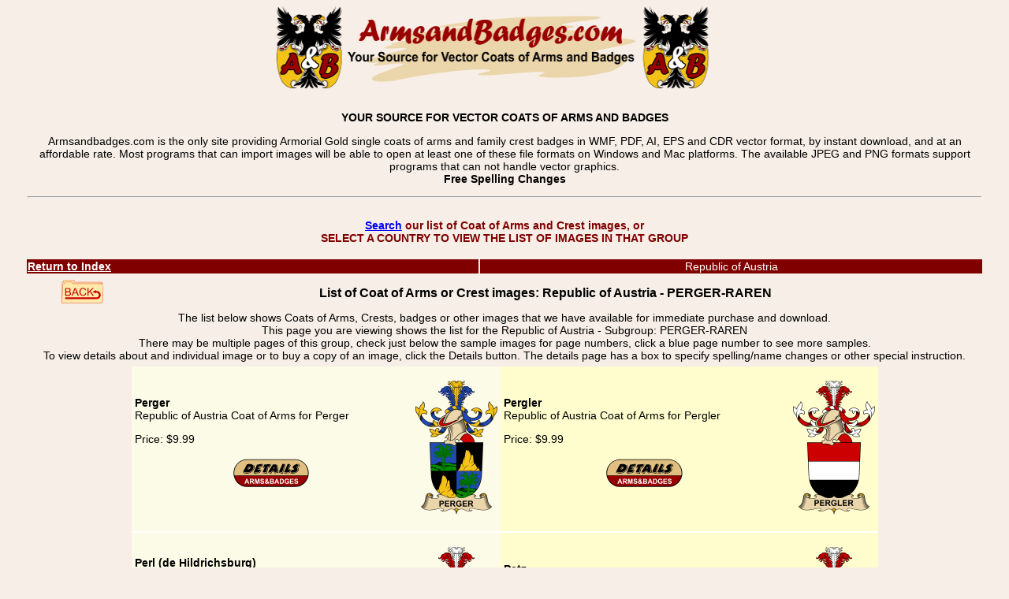

--- FILE ---
content_type: text/html; charset=utf-8
request_url: https://www.armsandbadges.com/browsew.aspx?list=274ec715-9119-4f1c-80e4-e07b37e46830&top=Republic+of+Austria&subgroup=PERGER-RAREN
body_size: 69990
content:


<!DOCTYPE html>
<html lang="en">
<head><title>
	Vector images for Republic of Austria, image group: PERGER-RAREN
</title><meta name="description" content="Available family coat of arms, family crest or badge vector image list sample for Republic of Austria - Subgroup: PERGER-RAREN" /><link rel="icon" type="image/vnd.microsoft.icon" href="https://www.armsandbadges.com/favicon.ico" /><link rel="apple-touch-icon" sizes="57x57" href="https://www.armsandbadges.com/apfav.png" /><link title="style" rel="stylesheet" href="/css/base.min.css" type="text/css" /><link title="style" rel="stylesheet" href="/css/base.min.css" type="text/css" />
	<script language="JavaScript">
<!--
	function FP_swapImgRestore() {//v1.0
		var doc = document, i; if (doc.$imgSwaps) {
			for (i = 0; i < doc.$imgSwaps.length; i++) {
				var elm = doc.$imgSwaps[i]; if (elm) { elm.src = elm.$src; elm.$src = null; }
			}
			doc.$imgSwaps = null;
		}
	}

	function FP_preloadImgs() {//v1.0
		var d = document, a = arguments; if (!d.FP_imgs) d.FP_imgs = new Array();
		for (var i = 0; i < a.length; i++) { d.FP_imgs[i] = new Image; d.FP_imgs[i].src = a[i]; }
	}

	function FP_swapImg() {//v1.0
		var doc = document, args = arguments, elm, n; doc.$imgSwaps = new Array(); for (n = 2; n < args.length;
			n += 2) {
			elm = FP_getObjectByID(args[n]); if (elm) {
				doc.$imgSwaps[doc.$imgSwaps.length] = elm;
				elm.$src = elm.src; elm.src = args[n + 1];
			}
		}
	}

	function FP_getObjectByID(id, o) {//v1.0
		var c, el, els, f, m, n; if (!o) o = document; if (o.getElementById) el = o.getElementById(id);
		else if (o.layers) c = o.layers; else if (o.all) el = o.all[id]; if (el) return el;
		if (o.id == id || o.name == id) return o; if (o.childNodes) c = o.childNodes; if (c)
			for (n = 0; n < c.length; n++) { el = FP_getObjectByID(id, c[n]); if (el) return el; }
		f = o.forms; if (f) for (n = 0; n < f.length; n++) {
			els = f[n].elements;
			for (m = 0; m < els.length; m++) { el = FP_getObjectByID(id, els[n]); if (el) return el; }
		}
		return null;
	}
// -->
	</script>
	<style>
body {
	margin: auto;
	margin-top: 0;
	margin-bottom: 0;
	background-color: #f7efe7;
	font-size: 14px;
	font-family: sans-serif;
}

.lctable {
	margin-left: auto;
	margin-right: auto;
	min-width: 500px;
	max-width: 95%;
	border: 0;
}
table.lbtn a ~ a {
	padding-left: 12px;
}

p.lbtn a ~ a {
	padding-left: 12px;
}
.ltc {
	text-align: center;
}
.ltbi div {
	width: 172px;
	height: 172px;
	min-height: 172;
	display: block;
}
.ltbi img {
	object-position: bottom;
}
.ltbi a {
		object-position: bottom;
	}
.ltbl {
	width: 170px;
	height: 60px;
	vertical-align: bottom;
}
.ltbl div {
	width: 170px;
	height: 60px;
	min-height: 60px;
	display: block;
}
.ltb {
	font-weight:bold;
}

</style>
<link rel="canonical" href="https://www.armsandbadges.com/browsew.aspx?list=274ec715-9119-4f1c-80e4-e07b37e46830&amp;top=Republic+of+Austria&amp;subgroup=PERGER-RAREN" /><meta name="keywords" content="Coat of arms, badge, crest, bookplate, list, Republic of Austria" /></head>

<body bgcolor="#f7efe7">
	<form name="form1" method="post" action="./browsew.aspx?list=274ec715-9119-4f1c-80e4-e07b37e46830&amp;top=Republic+of+Austria&amp;subgroup=PERGER-RAREN" id="form1">
<div>
<input type="hidden" name="__EVENTTARGET" id="__EVENTTARGET" value="" />
<input type="hidden" name="__EVENTARGUMENT" id="__EVENTARGUMENT" value="" />
<input type="hidden" name="__VIEWSTATE" id="__VIEWSTATE" value="3rFINMXchtOOMOijdOHZ1KqWGGx4DqNqbLfpOYaHLYRbwNOkTszq/XXP6vB9Jw0z0GQ21eqwIMtJhfWgGuvUzISjarLvoWTEdllmWuF2IMcJVMyQ9doY+8CdTGfWNrljv/RfWVl+mVtZKlF2UEsKa4Iun1cXnByrI3/BKwx/2qBKB+JUFkr0xh7dex7LWzmAsZUnry40PPksZXzhKC+RTJHHaJUM+6bJZDZ+yZmNdP2GN5xqFqbbk+QiCyHBNRmf7KuhVmXOPq+mqg0FCKUNANw09R0k471FU6QcA3+ZqkirzhnHDbJQMlrITRNmANGppTWw7tcE151a4g2PVOK0T6WTiYA3Ua2dU0t5FZnseg/7Znu1tEjlMUpr35AySTlZ7FNcYHgJjw8bsn2mGIbGgMLh9/JuKagjGt1hYzkAkHyp8Y+oSDopnotWtB1jBmEzVcHH05Fm1fMluyFWUlJ9r3tHku4MzDrlws9iCzfa2dyE5S9S8uXwugC9BUysV4tReYkgRwIR1sWkYl6DqaHzdLP5XsxG/F7Mws3GwCJNlWKY5lct2JdRAMwss2rRMVzlF/zOcv78zelb8kcYLVVDWemxyv1dAxMAIHBej33hMBaM3TKi5ucoB38gmx5HfLOJ/Z58TrBDU+aDQggH63abwjbQtkB3YL5GHZMTwl9aMNUUxSkkXxXKV4MMp9L0BWIn7EiT+ZDUTvYNk2pUaltD2nocKFWeK5LaxvJDzjX68I6RjggPlPkpJoPi/PloMNDS9p3FXhk4ZWmdt1ndTwc37PveaMRX/l3R++O3hVRVRwkY2ddBYhve2DYCvYZtGwa4Vaumn+PPFxcyp9DJ2fsE0m6JrVV9yA7IKXaqfcDEfbvuOjkVGR3etpRyfv0uEkunkUlHJSbAnuZFN+VUxCOZtcmocDiYLLUiOp8/xJY8WLCYRJcK1vjS9O8eKVXyN1QegvvYZAGBtAKILM8keq9+q/lC9bFj9iVegeNDgdOjPRp+4G/wDtjwVF684u8ladUP78dSGb9MEDag3pfx+sMB+GcntuDhGUsmBFBjgLx7npFhBejNO8NObPQv7jqST9qjJO/PE28dvpXlsxaZSwZ+Pi+5LG+hqxm21mM2lD3cY3/[base64]/pHyVvYmnYgZnwjNwEAfSFI27yVR4Q4lROU57g8k93dNK/6gytpfFtiIn+75kR0LhtFx+D5ZfjXT17FnGdsA2zzwCKYzqec/jVtSGsLU9uCwFVTnc2mGd16xFLqcKfL7dSpDGAlAoQT2VEwSLU1vHjSmvHOmEXSJGMz0eyxLVw0yh5KWUcMeJMt4xQZGLvoRg+KCt55pseenR1IJ7NKMJkZBZry2O16n4gOuKCE5eg8RPPIsi0soCcaq/XiVmVTnGFWPcOyTeBC3K/xc5AThFLvX1WbGqJMnYwDrUEI9dv0YBBlosv1rEy/F/7TXMDQDCpw8ndye6cfXrrFWCZHiYBtB/EfeacNxF0PyntQIKViSXI01FqC8onX7huRN7vi3SE7na80SnUobRAHe0F049NiZxDXnaqyEPtBmpne8myce+WHwGw9ZHE79LY66lSVfTyou9bdIwzmR9/L/K8t8o6qemAQqWCdnw+nksqG2mH6rUja/VB1malXQSmLvQrWZCOSDBdZERzO0qH1p53C7Axd+1aQoyP9CuXM9NZ6j88yVZ/e/qnytRGQ4HQLUHJ1eN42FphoAz7PiIFV8vtPG07bnJnAy0Uzb0+gSS0kiERe3fluHDUIV2PTr7jTM1+yJushpXObqM5pxWGFTKQXNJpaSEELOl8Z/3IU8Kc8FdXhOwWeJABhiBfKsKMkYiaLa6srtDVudeq5qPCbO1mxdpD4Ibrm1w2dS2GsvX+9Qe0cSjIu3RAHVlXCkMazCqRZg8zEqUKH1xGjQ1linQUq+0BbyI5OXld4owym3xj0s9PpnYUI+b4/ksnlb29ajgIhFEff+IOLfgQLYiYx3gA0SqGaV88HkHVSvlxeDZkDVxBlDl/tCAAa2PcZ7AsE7HmE3gXuPhytdgVjo+ClJe8lfmLRyEqBUpDkYyWnTBwEwzP9uLV8pXvi75C1AaJOpsHYk/fP2uOI0cYAd/w4vMe/Z+ojlcmhaAqPdsE8XQfxvSglkYYCS98b6850wWlrKrvTkvHkxhFmAqceSlkKTtclQBLiqFImXI/k0il7m1BQGV6/jC8/H2en2Vh3oqTlMx6XitcCtHFA42q48Pp521hUWaXn3iIawlGMcTx/yF3/fPfwc1ZDEucA/W5W6b7VVZ9HFpUfe/Kx3BuIKStTOPnOL7DFyEq0DS/XB0moPWvndIylSGsWKwn/ehf4s5ECi7NlxK7e5YARj4uir5v1/xkWe/39M614YW8258trJ3m9GvRhid28hSp2WyhFhupVmyb9gS4YV6x8yftsVOM/N6xxYG2jINl5MZNAq3nxnZ3SZUqFEEJDE1CSJ2OZGMlixQ+JWaDsejCWEhJP4ulNev1AGtxcFRttIMHMExLMyjg9W3ZW7aWgjy2eVU26CDb+5Rksw+S98qU/DkeQy7MaaJbzOm1z+s1+ygqUf7wC+tbOV71+/vOmmBkyibaHMpFw4P/c64FhgwhxvBNXacHF+vuS8WCnEtP7vXRYDu6Fk5YbShZuODRocBaDupvPEq/NfuxhQ42/SSkTtU0EMTa0rsRucVz3l56x+GXVcU2U8kSFObe3ugHRxhW9+eGgJQAty73SqgxWAo0jI40kpMPpuCev11jgu7Zgx/[base64]/VI/wHI/hnK0ex0RWGOFKIjYD/voDKh7DyucUTHiuuOkjA+dku9L5c7HUhhIqUubPPIZV2avw2jWUTnSmUFAR57aMT2Cd5OJsriJqZm8FKMKRp6wHe+/4199vKqiRbef73rxVcGZihlRzQfUPBc9hxZu1DIMTRRdUPAgFpND7CtC4objd/pKOlL3g9B9DL9n57k2sHyl0v5tbGnunEtFhCUaBvxkDFU4akyI4pChCiqO0508y7yU8vY4pJQ328iAJpbFeoFTLNrD3HCxERZAO3nA3mPpClAnB1NfMsCmA5h3lwZL+5eFhnXKOYAEBK5F/b9Bumcv0jKIfPBh4FPQQP3FC7uZMcwQsLrk7KM3XqHzl2/BkDJbEbFB5CFvpo/0XmulRPI4v1JjiT+WyfvE8EGfsvGg5eY2HP1vSYFlmuDjjvbmIIJdF0L5kdLKqI+2WUHwxCiUilS0/eroRWTCpywIFWUkXLvq7HSx8bzuxKI7C3cSdEGJEcJNoqjbk2zFRz46R2u7Kffwwu9aYzhJjW8Lc+/FsssMyxZ9Vh9ITR3wVuXvbv0CRwGt7WYkI01fAMSvgok857gid+KV5yaoMM4sRYsHMEaI1BI8WrxyxWbdBtNlEX7p0SzlImBLFJn6gQreWgWYzfkf1vlDzjN1AIsXUBIVCt2tErgHYaEhf4yQYb8JM+RXlBHDJsDDOIerI3xPreBw7I3AVaZZpcg/S7WIjFYt53VF9rOElJ30l7wEvWK9SB2nKx0/l8ALwhe1AVQ6ph7Mc0GlUWE3fgh9gJ3eVSo+X42av/clg81oWdmlGpVcZtkMe8Yw5NK4dgUUqKzUHLy4gXAI6pIviCrHQDxyah1/8U1bbMLWO3z0iDQX77iO0+7DApQW2r6h28e418WP/uQdfvCc1jwDATy9tZL22B5RIuwUnLzG36m189rQkOkIayFeUmWFnmljFhrNvd5Z+5BRV5kZR0awIbrmIfEBexxfy92JITuh0mhZHDvjfRNZDXJgC9+JBJ3EY9hESUjzveJYhVrqAKWCF/AZm9OKPLaZIfF8Inrxwglsg7fdU0yMj817TIU0vEZekO0e+Y6dPCVpY5wApjpD4F+Zd9xhVYN+HW+BWc410Vs5OR8mcfY5j7htjWRbPnLLlEb9hzvzi9Qvx+pM3hmK7HIvfVmd6XJfCMus2ilIJGxRRZRx/7XYOZs+Ft4pGZKI9sBWXmJLzfJ4HrMODkcstuzhOrsecx4eaEaUdKcE/ZpagHHFsDhfsgq/5gp4bGBmHF+EFLrm4KUbgAQryy8NncGbu5QjZo8kHzui0d1zLRfwWf/dIZj1FXSAQIp6yXTXTQOTgfaCRyWDFFy8Ne1czEfXWl1JAAu35jBGL0koEDePw19YqwxXWd00phYhT5mFg6vRISeh5xCoao2/[base64]/O5zJ3fK7oWMeUIHPZn0ZO8a5Ky7KMVdr0mVjjsOAoSbAjulzdIAJzFkEmNBxOXkJTKKNHEkPH+h3ci4n9cDOIwuiBztdn71vsaU5ThjJdCFIbHA+fKE5e+swnigLr0jGU7rK/klie5JzN/PEGS8bvXMiIyayjHwUjk1I1ye1iN58ZrHtT2x/+dIiq/ZjKXDL4t5ZsinY3MESFdNPiqcJHWqDuvcDNovgd0/H3JpiSevrlyDZVrESeZFjEkNhGdPK8bwond3MAfPox+KkMEm3mwYSt8NXPez4kUVyX0zi1J5GrtKHp8WrMiZa0F18S1/phX1YCjrkM5Mpzw0UEVu16WKfRhsG1EkjIVQ+lL+vtRduU18pL43CktmSBeTlx2SuORsW+BeO9Bo2zXBExHt6LNUfiAXgkXN7L4qv15HqKaB5EXAnw6MJkl4GyEQG3cAOLsqcIhJlPOlR5WQ/ahTtOtIzL9uwElW/5ZqDv2x5stQ+Ygr5mGB4vihPBVsSooNkSbusIqRtRqAXwfaFxoE3MeTNIf4t7FJ+nb6ghYbe+C/I8nhexlyd+wDcwmPzahwDNnPRNtPw0IfcR5Anx9s0Dw/ty3qWqE8Cpq0yo5mrKrWzpjA165Bmo1TZ/is58xOr9eqn8Ex5dGHbtZJxxkUGypOQKhRPDYma2uA9arqb5eJ9lDlePjI15zM4USNqMqQLSIUebfNxtuh72sKblojgG4y9MK3TE6XHONDtQEsyBCCjYtuRmujtNJ/Ve/x/C2NuttxGOD+nIZHq9TJqexammfAMuG+9M84SLFelsqlkv+13W1DOxvlu3Ybp2Ai8BX7JZU8GPYtQNvKFaI2haamGlOZveB+hhOcf+AnwuTegRc+817HFm7MO2WksQhKUYxFgfCrUOCM+1poub+YfJxaIqpx+GvBNIJi1RBFlR9F6N2JUJCeIKuGUEZ8cHNgqgJTUG/9IGBuRJ4mx1hiPlO+jAT6XO9ymgu3Ld4zd2GPHPKJcO3FeK8C5jYtOgr5iz5zwwTTMmVFftjPz4YWkfOu8dYxY+F2r1peoA3mQD5s3FgR0VU7Ayrbeavb9QipApX4Vwo82bVa8rbNxdC0KAtPgJU/4aQKboXAfRhD3ZDoXkCrhn1J+fHoGZsi5esy8UY9f90vCb9z70M36J0qaeoGQFX0C7SAmQzNq11CPmt32BDvxwrD05rS0OjM1cG9eceSAshh7S61ptZuWuNkGJYIaLEAruKcRaUzqnCXAxKm9T9i1AgQWZf+TnWrDQC325DMlahB4uGP+FxXz7sfrBDjV/XbLAafMyp7tmZxjvyZoedl6BZcQAVnUpcwY8ql2TkbqVUtW4Ol4zJ8YO3jclI4jBjU06s+AQfD27egjd0sMcrZTvQB6jqYZCjzt30M0pzlP80QMK2w0p7qLqAG/vN3mZK459lHOX/LsQf2mb3yyFHgVbDtV7b9IqlZ7zRw6mkcCSGRC1mO6zMajnZlkYKF3Tpk7e8lAqFaTuj0AKk9fNrZDF9LpvgkgPFLKIHWFa4flfIafOJsCmj/dhPC7TkOy4DKO3vc8ej3CPPASCl1SjSotfYgyDjY+TV/roaElgrUFE9dDKjZDpYqHmJUkO70Ndx477cFhAvoijBtpgynrZIDAja8hvTBhnp1vM+l2yuZe4ev2awwMP1TZCQYi+a0SaUFP9WeI7zlX0+xghSxXKbPjBGRUwb6RSEuSYYwVNxuVOvwGub7LSuQN8OiA+iQ6bdWEZOvuTenDV8MxPVEeL/F6V9cikFDrtkGNltXze2aLQoptgInjrjJv1QwtiaagX2Lsx/wuvGDHdh8rz7IPbvgcgqhzjS/OW1Kyzwl2lIyKJOwWBwjA6RcmXdxQFqp1wdMAr73am42mfxXymJT/HO6amiAxaoSE+N8eje3kauMI946UujvJhzjKVQNYnn476rwZpiWMnTIBtkDC8FmEZB3tiTlyMGFpAle1C6pFXdrGhf6p0qBrhsLJxucIofBpMlBmwJhDeFDL7Dy4yB7mUu6fYENGYiUH575CatyDOeboV8H9yp/Vg8GMMJi6YkLz8chPrX/MpQJ0hiIZwXOD2XLAyfU0SnVkF21Loz0myeU2gckU+idaPZg5+zwKfG5p9Lq+KTTSR0Cf7BS59Pqca28nyRd6mg8ox6ludLxya5mKN2oQVH6Ta+PgqTz9IaR+jxBc3Jeos0OBjLoIL1+L2/04EHJgfd1I1mBZsMs0FxOnqDAOOgO0n0cBobdp8FY+olKV/vbp+ufpbWuxTXK/6aXu16cAJsAZiV1Oi2jkmRQnYp38R/6ePE+7iQurCH/PmMAaMd2rPVpkaxi9+q6Y7OuBnHifKcR0xXK1wvYZ3FoxEBbj3pxK10NAZvs9Un4hI8SJ5lYBGSQ53FQxbOJnVfriIGv5h1kP990H+UKwFSQGEptGHNZ3lKBM/0bfBeLSGmP4mMmw3/7/eEFY6/[base64]/kD4xxJE2bJv03tjCS2anaUkJWBWd2W3OOG3bAIHJXM/+4FS0b+74jLFkK87rp+e6vp7uWcuzRb16bSHLO+PoYEAnWDvXP0WsS4g+SK8GHPXpmMQz/bKj9Yb4lJ2RWwOA4rm59R89I53KcLtQUYmk/fMZXZy8SlMf3FuNUGQ2y7wW+/ErN4zkya7dcOdi02R7C3+5NOA/3teHuA23uA5Y97R9cvc0QneqU41VG8f06GUq3Cah0xQzazLwrNvVE7YgGvET7rRTK1QbIJF2NPi/ThvDCISswD9UFbSI9l8ybvC0SArHkEWpUHAMhu/SdHEoQOXOWW7KlWrkNuZXu6ir+StQQSIcdzIUSzyC06AjkkFSV2S/QTKfBu9rbNjDAFgzZLLl/5uUJ2C8Ma1k8CpEHxn8OI0LtikMgiF2WWRyJviQ3xpxa0Eae7vW/ZhGyvdPGDlyZqBy9m5aeKO5N82DDoq/WfZJUzoT/dmJpq1j723Llp4F73dDEjzHPuvNmDAZHe64lJDcNfMzApGQ7HtkhyvccblIjqbc6SDuXp3ctmQVZ2yQwsfHPju60fj7U1A0L2zfCQu84CK+sr9k5wsMM9H9qQUgIWTmJaLrCjjLhuD8/y7b1awhrmwGaqNNOuSwjPK/RuSXpEhhGlFP/dyFkhLME0rA48D/MHqxxPVhcx90KpI+wZqmxnyaV4wJK6hWc9fXPxOohjqGCQtduGasmQAmjWa+EGeIC/AkQL+/[base64]/npbmdf/rgVrNmCJjgdMqLJzw0rcyuHgZHfnjUzdTHVDw9x4YRC8Uoa93/9qSvYYC3HnYQgtH39n9sfEaCVDoiFVGglaBi7DUX+zta5rZt2HHJvmVyVIErvz23plSLcTFRdWlKO9mPRZpiY+ACwOuWvwsi+8twlS8DxMZTMx/FdhYApb8+nNAhZYaObO5xb2LjoCCs1f6JayUIjJf1npoRTzBffMB/inS0K/QQgNwiJCq3DHBJH90+zO9rrM5WG7PVJzfXy9AXOjpwx0mlM1OflrEJQGg/ezvCbWMOnfz8L3BFf1leVyVrfLw7+LFqW5euyCM/d/ghtfPHqJy8CjcUeIU1Q41x1vo512/OoT7BRIe3d2DjrjVR6DvDxNF6xG4+X6ySzkKkWvzUlW8Y6yaaOQN5uyLj7LuWZ8I/Uu1C/KUnPkqRdB4BnE2HhujlBxwJZ1uvVbzFqieuJ7vL588VOSBLaP8rDkFaVn0aQ5aXIwnn7rbnjRPOps/INMAaEeqbAnQGQoUW4epe5Y3gjln+E2ZQbxK34shdI3js+4Lb6d5bT1PNxxgFzvmVO2xR+/573sj/lFaSFAqq3TGJwsyT5wiWqR9Q8fMnkomL/kPnjCC+dcd2/Sbwe7rQ20mMiLtiDu/ZDS8+8bcTTXgQ4r2u/gJjmRE4Ar/6Ygb3yn12+lRImdUy0di9+/Z5OZMW0r1fb6adTIOKEzc4kBzajttr8C6XM91hegVuosvw7vqb8aG5xg6knSXBKguOffAhh4bhV/zdQ49bWDZ0PxIpIF5/nleCGrN5kwo6nvtyX1G4DFaW11lNpx8Dy1jkOfjqhtllhwFAUWSGpf0GvL66yx0ZsmrrekID0SLwpmNHdBe2yrwyY0zpM/xsSNY+aCxxuMBztb0m9c5GKqXOKWwpqyMs6S1caKIwQL9ACqMeqIdyy7vVWcPiXXS0V0aa9PBxEcVxqc4Og7EgWYwNb1eY/7i74Ae2smuZ6jAC/XgwfVvPZfpjGzwGnndhXWzrad3GAmFk1jeK2HjUhUYmV0shYN9BujeMu+34gZchNYKLd5Dec5yFaeJTO7hW0T8pzwPtNvEMc5GqD1ftm7v8xmRkapcXTVyT8WZirSf5G7V5HTSCy9Gbyb6iyHDIOJvu/HidbCp2piGlvtKld6M7nEPW5MQAyWbtrGl0hLyLxEGjXsZSwlIDb6N6igOQeEYT2R0XX/Dz0jkNrApuLGqb3UnQW/Y9tQaYur4jKSbKVdjUQJn9w8J46CVaLwIAp/1VyDHKlk+zuIM7FJV8cr3JzNzH/ZKwtgrCl4kDt1YaEoKSCrLhNqXlvCLyZ8ioDUy8qyl1fAJOZI4F0GGcUmVXNm+d3Eggzt/qI/1Gro8rLNk6vf5dDcnDoy93CwO2rHL+RbqTzE9w47kbOt+aOqv08Zcw6uOAa2gNTzlzbvwCiz/QS+2XY1NJ++7cesB54F0ctbZ51nJRtYNDSi0dVoRZFd0qFzUKJHvJQ49Ww1UM0mDsYP3ngJ/HDM25Mi+5+8o04BnGPyl93kVRJl2C8Ca4kaS0Q7hnsusycCanoBavwRSIZ2rzzSue24fgUyCjNvnOyoEFQGfhZ9nJDbf/[base64]/Sw6Zj4QjRvhzl5Wf/MP+3G9f2dGsaRGLvEmkm81MwYvYthpat976BbMEA+kVbtqc/MH44GoUzgqwSSdX9nuPNZJy8Vq51Y+10I8UI0Nt5/[base64]/pjB8j/[base64]/7lpLk5aTP+lw1fOCVPdXSl2jXpOR5d3Xe39Q3LMGKV9/vpXUb5anF8c6kLdOFRnTsAesBL7DgSs9seYOcj40K+1sLTQ+UpAZPfWyxaZAMaal05/xKYZYbq4ClYang0oIWNfSU8ubSmoO4iU7poOleyoE/oWwCvbFbh58TXSM8qA5amUZU4UowOnZsdBRUapMPyP9nJ0R8oHPValFlRksMGCxIxdSC7hqGie1qKt1EHWYp/yGlEy8nAx4NQTvFV/zGKiJB7kYppLBvemXJSj6sbRWikFto54XmUjqo34o7jA5Zw+gLiKRIPeaNP64wWvhpqlk7u9G+Txy41g5wNt0YPU8Y5GtriHHyLtmFWtwa+CcEYWow0vYtMqFZMwfPLYYp9qHLIACbR0P3hdop4/XxKYnmkSY+mpgCvp3DgUd1M7lqoYXYRe/t5+CxRw5e399T3Kr0n83f+kY/oEINh5ZDQMgrW3nknUn+ZbXsRVFZO5795/3rShAtPE/bU+7Ua0dSvpI5zuhxbf0A/cqoia1GTKekkwzr2wG9IQKwt5daUcYcTEjjj3zi8lWMtS74JKr1UFqhf75yzd9/D3jXL3+kZKDc23qGW+MR24TNUcPfgehXZtjg61ySzigsGjmo9ATfkaWKVb+hupyYPA9LOUhZ22yCbKcM5h0+ABbuPFcNy1Hgz3cvXbNUk337DfJHT/SaPPTU9t1Bp5xXCjD9+izfjsdjPbOPNlGxv+dFKyVNpSGthmKJunHYFl8hfHsrg0nK7xXJQafhr9oof7GlFbcxhWASuwOJ79fmvzsz9xC6qNBRE5olBpt/pjkcEU99e2SshAWe7i51G+k3b5yf8WLyI+8GKbM4e68a5+ujz5t/L/iD75sTGMWiLV9wlUXhbyUP7IML3zzgXLxdBN5+5dysj+JfXV4eLe8c7aJW3Da84oWUg6Lb0GENljGcfBz/t2hq1SoRrTIWxcENOokgIn30vsvGw68TkSBBvdy7QjrDjC8X88BIwvphJg9ve/aL3M300p+g9ybJg0AhfpuBcLlHNqnajGaeSusVLXLtJuNd2Q7++tT7q49IgNEOPMttyPrsYlosI61+Borobd0/gMGssoT8d4m0ZRpr8m0hw1bqfaWySOkjfGabfnu77Aq727ZwmCsMmd7MGZLuxTCMwx9HQ4XxFHgt4APgr6ArA2DX24ngTBU0+H5fbzcoix0Dr27cVNwvyP0PMr4ovjnCaoZckcHgrOePs9HNhLSjRTNXv6TLLY8e6FYnldZcmhqHv63QEJfyFg/H84fgkDRYKkZGbY50Yn0lBG+qyAs8bUIpKcjiu7gAutWjcyA0qs65VlT/Y6QnPRpIK2RbtL+T0LX1eP5fpJNtPACBW/MCD0lT39/NCIAv/bg8NCmKM/[base64]/nK9c+qeO7NPBUMsY2hzYwdPYAZlKtBfjy6HOkgHXj3hdJ3nv50zDdnI68KOS6wMRREvT/Je/6LzU8jJRWS4ggdKpiRdatwP+RZihPCE6I52S5f8F3mlzbdIImHg3q+YwLUxSI4cHb6wPekENo8dPgtQQeu2+dpdH8s1xt34SNDP+Rl8ayoGU2PRprMgiLol7KmYEo/0iL0cH2YldvQ4wgj4IwuwT28Pkex2Eu09A76lPI5sY85Aq3XRe+6WlsefOEpZ4KVK3ApSr2kdyrIuPP5z8t758lLb4Uu//BXTCmEMvwJHFvuNbKnMMLGp9D/4KQ4b7sTGx36zrQTmgneTDEjl7rD7j9ye7MlayY5arYOM36wlppVij69XXow/Rx1n4rMS/i15tW8qGD/rIoAvCJfEoTcYDxc4DolnhdKzZf4YNtIAzcxpigPx/FQeqLJn9AgQ10Z0H7542gkHdnr4Hc9MD/hoo2fhnm2bFCPgbifw12pkY9dmIh6sreu5sDlmrUHdoVtAZXpmjWhOXHQlN5oq44lGMyeD7ozMmhpcmuSCB/Bfm+uuQhVFUF1fyKeIcuGKqpIx+9yCWgoYfG3ZTorPITPK8LlHYQCOCefBlU3EYlIfDh730yu7bxD9dosrNCB4ogEeFownJjkZex1SYnKeF071i6eXQIsIa013ysBo7NbsRZEjmvG3uWHhSYUr5IxG11qSK9dZ9T4uwwOHc6R/kIKUf237IhJiVrrfvH6YNxq5W9uDVKGvUeue2/zzUG70ec+6mBlNJmBHzjEEtgfd8LvYvkZnvp5PCzfKPckMUJQH7QKEdhoEtZoqKUfv1GFPU3HbkzTfetJvj2cVT/oH3g0y/Q4XtJqkiJvRuGXD9D3ZIpcrJH2fUDQ8s790BBFL9C32QLJFxXE+W3eII03ShdQjlRbXbinG+VzwsMLNWC2l0mF0mApTyHCDrkDiiYFuwgeX7V1TT91YYoyxk30l//aNj1AapxtOSeZ3tHEUYChSLYStxYIj/d1HbmuZOItRQAt3y0xEwUDwkdEdlkqmA+KQxsQZEkYi1bQvks7VXbkucK1GWTFlISeenFIsmW6bQC1zbxqi69LlCSLqgGVuNlvdKo++r79rBsmOXmXG2jlA/cVTzjfe+aJ7pjMk5bITX7AuLuXD/IxERPYO8dwp3FXok4hBD/uNlrofi62ugbu2bi3wL8+Cz9S0wj+HHdnQ1PY7WtPg9QxWI6ZQiZ/RYVvde6OyBJN9iP8AvUdPwyeAfvnCtSBXz30GMYxNZw4rgWOFyprqf+ilrktXvLmHxRKbl0q3AkMoDZHMRkNxKIbOXvXwL9+p9egjhxOnUr9oJRPw770xm/4uAJQ8UxGdPC9h/h/UfXifs5jUP9R1PfpvipQ8D9GKy2P+xpFwAa0HvxS5S8iFx26yPqH23lYNDGdzhG+EMC8TbO8y9Wuqm3fz8ciGRE25BXg5HrRB9U5O8FHfdzGOwkHhaKziXNxhgA/NSbqBz5al6k5gCsHUM/uYzH0QEj50yfDI2jz4C7NcwEgYoxKYxhLIYysvhLp4ThGj/Wndm8Dw9Y4MLBk4gz5S8huNBRYjnzWldfN5pN5D3HQVGnjBtPYH3Li8pqspNTRFvbbKtdY6I3e09mt8BlWHQ8Ywup5vuSZ7QI/t9tsaVtyv+dWxL1If3TEhRflJd9iXNfKi5AdF4J2US+dnyqSWhFRkswerkitBJFTd/duD6k7RMvkOdLmc71rH6sw2kDK05J+ySqPgn53llNwuHGlxThRDQXG0TBQe/eFI0PSIMDuKqsjwep4WbeefBTjr4UQE8PoGbm5pEJvGwgxbpDLHReDBxnZvjoavSEvFxqgf5BwqL+Mu1UrJgSCaIxdbvGxvVmKUHt3xE6ciQUcSndWb2yClYdPNk75sXBAW+i+y52RRT9dJLXOQo9VIdT5mH8o43DSdsWI1go/6I1EXnpSviE2xrUHqmuiwe6pccQ1+IsI02UctAcHemZKSgulbZagr+R1Y9QFNoxYxNMIaEpHcN6cDzRI1+fnmpTfzb2DhpdBa1i/oz5ux65zPKm7xtLi8iZMxiFbNlYiVR5iCVSi1mlgIV4qA1zGshF5lVRqpLCJszM65I/kJKFC9f+Y0Y8tABUeZo7fH4CJwa7EqPd1lf1nHy1HXUu3YPA9jXxN2sglfgJ7s7SHoNZqDrdRju/ZqppcOsoU3a+iYrQKY2XTWrFXWbKccwqcZcXfWt2otmp2ANBG5nSwFDJTCLXRDgsW3Ae7RVjbBFmkFb0JsNHqM1q/EBFF0qQ4WXRJyqhkB+nxpyK/0FiAFd+noITkC1NUNdjCwBBgei379mytRlvP6Rhh8zQXXQjeBS7X3EXIgTh6kbpzg/NyIJsSP/cblh9E0/DsivSA2vDShtHJAwtOEAW4uoHvDZqbO9lMsllLEF3bHmuQ9PFr1voEvVZ222OjH/f811RolEfEbIA7ynI+c3vxwqakQFXMA7d6z7BpVf420swLSzjEWiuyRMYhXiGy8UNj7/Q9k+Wvgj2Bghmh4g7snjIE+K31LkEH5meGazu+Uak9KJNwqC+yNrZtpkgPkkvGC6Mctg0XbTqdxH/LzYHLe1eOi+CnVVQ8IWXRUXC1WM8PNFY2P6QqyEBw0BIRnhBEwK9KAxUwzdL6W7P4oo/u+FqwyQtgd14qmr54bJdEc9mY/xdJeZACyw7fhNiyTB4TmE20e3+iIhdhpBhZC6bboWuT8SpX/ONj4PVaf+i44BLu06WNSByp8gj8LRAkbe68I77z2B+xzR79SsBRiH5iDAX08x1Mwwu1d0DWfHnMegVVcpEsjpnjD/Kyeip1leSlqFN4Zs0pCm+VgtTUhr92n1CExK59u4aJrCyuj122x9gh8M2u+nvbuNJImoYXv/1T4FqNyvE6hPhxXICJJYw1ZYqbRBI9ep1yFNKBSKtc69TxeT+IlQ/SQeAyl5DcSJUJuArMA7XvjJMS+wd2QGuE9srecWF/pWF8FF05iJ4tFcWrryxFHXbiAnMxxo4AaPoHpUlqieP/+o6+auo9cGEJvuzUqk56aOGnv1Wx0pqfv/[base64]/JAUG7MGB579kdmZ8J2xRDnZg/5MHZRt2YrhAVYkp23QTt1MuMQLGKUDb/E0EmyjAzj66O14T+fLHFKVlcykHSjzo8IV43d6s3yC5M3igqZsbH9Om+LWI3qEUNn+Y5nXARNryGaLIkvJnW8U/NNFzOydxWXffo4pTwFPlg0MWbeBDeiyww+EfDdTn/ByKLPvHkgEUO2PtfmGf9su/x7R/518EVB98zA97msfyHZ3i9FQZvb3gjgc5JQNOF6ENFywK7wXWyhYEbSN8/B486ZmFyyeUb/SV6HfzFg5LPi/8cSceRsrV2iA2/03Bhb6R3iKyxgibrh0G+drESrOGB23CGaXDTwUjmxK2vW4YUp2FN0a8MvLWVsl78Cspqj3eWxHk+1kt+KwJo2G/LYVeAcvKMic7r9sUhYdzKO7HROnhtl0yzULf82r0Sy0ksH91bQo7W+XySySKzoGjKPhdvBVgH5ca18k0YveoQSbBdQMgyqG5b4/F1jWayrMQXg+TSb6ozu7nbtomwx4feebJXnIrYQy5NiWiDNhjuiMI5zDlrnl2ovxEX6hCJeRjTt/yBDkvrCsTUl95qMyORQLRpSNNsFaJYyTC288gDrhApPW+hEchBgIvLVTnA/Bb9EQCbIms4gQVcMcIWDw5OxEIudeushxwl8mLGk5ETA/2jlO0/j1Nscbb+5EY5r860ogz5fMHq7d3NJtxSTt4HCiyjxFdP7CNox5/nzX/qjwXwaUvTIJj/fVp8f22TkxMKcJ8ZS92xmP2ZG9Vgk9dY4lzORbbytI1mQ4yNKHqJLNbew4gGS8BJxCLaGMZB+nZ8L6SumdrKeAZ6bkUw/ud0MyxbOGAE8FrY0USSZYIvC0DhDomUk/5sGBxfC7JrRnNPvyU97hD/T5CsRsmwDKPsspA3QeyqTSG1YQ0ebnDnVgEralLcqS/Bk2RKMj5mnxwRt8qqaQheWm+Yh2vlx3Qvx2Iv7uktoZnUe0FEjWvL2ZungRYOsuXESop7Gkboox9TV1wzQg5SmmB/P5msouUnyZkrW36kGywOyGqaU/dTMKH5p9rJ6p+COYTmdJ11HUneIkW75i9FrfezkApL+29JYe2/QgfBz5MTi5R/5Yi+jsYCSEQQo9t87Mfn1BWkbEbNjFy4uugwcz+aVuox4kg5lCWpL6hanX8jtG7S/69nq1hDewFMjMBMJrJJm9WGgOiLLSElrjR/mamAdQ5bTnQ9JEhqETwrT2kjZf3yTgZGB7P2pbgH3iDC9OyXYU/p8lCBfLGoW2qhDjyTlnd7f2YEt5Yht2fBP6v6BvfsBlAvVT0snvTVrTX0qQrtChSEcOy/pQCPtxgxISKXivds8TZDxof6sAwUKNodutmYHCwDKCG33qWtgGgqMNV1zd/72xtxl17MWTCvkAqamJaQDgivWkPW9DAUwnxBSurCiQCquvm5/c/[base64]/vzr2LUW301CH4tgv78HDHBveGrXMgEd4a6yM0imm/[base64]/BRXTTLPNSEi+3iRPoonGGtHEAT0xrZLwcCoPPuX02PQaQmiGsBnz+cQl/eqi48LNjYo9T0qyzniaFINop9Q43GC/Fl5U83ILLc1QYzZ/5Na8/L78guOlX9+VCxenSqAX0H0NGC3oncuv+Db7C+XYzaDwEfHnAzINxn+1h/5bOKKePccmDKhQ8TOC69q0B1cu5+bJ+ikRDTG5hp1ka4noc4mnIb+xvSIgcXzDYYMIzbFvG1PaZnNcxGi1Qwdb1PZv7kDULUi3KOHg9F3MfbznIsOYOIZxnkI7vlWZsazNp9b+zbrZtqXR2djMELUqLfywlGEEC5RS9sSeEV7Hhpk3sUZauS/xwkjavxqoOGUkAanZPlOjBqVCdx7glZ8StRAwCLtPet95eBRf9tuK4h0uklexlgE8tM9wokpHT8v4LAIrERwU15K8cEr0aO3ZEd5xUQu4BTVuufim53w5tRK9R7qpAh4wzB7TDoOIVvgFF164VJr4NZUEL71H0rfM5vSmb3bibe9P/+gD/[base64]/8YJXSYZRw8xV/MUqME+h5QZNNPu5Zh1MyC7tTRlRGj1/5ztc+onS4ZuMHzNn8jwfV0kPTx9bhOuvD2AVm66GxD0CmFS" />
</div>

<script type="text/javascript">
//<![CDATA[
var theForm = document.forms['form1'];
if (!theForm) {
    theForm = document.form1;
}
function __doPostBack(eventTarget, eventArgument) {
    if (!theForm.onsubmit || (theForm.onsubmit() != false)) {
        theForm.__EVENTTARGET.value = eventTarget;
        theForm.__EVENTARGUMENT.value = eventArgument;
        theForm.submit();
    }
}
//]]>
</script>


<script src="/WebResource.axd?d=vUy-vtRj_1BzFWaDlsjQAvWrTkS0wRr1SQpqvicwqUb-40BmXGVY6FwfaXVB8-LUiZJ5AlzbiOW2s-9-arNwDCgK3D3ODcNujwhv1vskFkI1&amp;t=638901284248157332" type="text/javascript"></script>

<div>

	<input type="hidden" name="__VIEWSTATEGENERATOR" id="__VIEWSTATEGENERATOR" value="7B24B5F7" />
	<input type="hidden" name="__VIEWSTATEENCRYPTED" id="__VIEWSTATEENCRYPTED" value="" />
	<input type="hidden" name="__PREVIOUSPAGE" id="__PREVIOUSPAGE" value="XCus8pa8rtrspUnqi2Y-qyZlNfGXiavayqGqtil0t4LClBOD6sa8FGBoQqLqxcjzh6icsI_FdsAJwHZMHkcMyUq6miL_buWwQHbcS9yolRM1" />
	<input type="hidden" name="__EVENTVALIDATION" id="__EVENTVALIDATION" value="Nt5OyjgNzsfWiqUNVo+eK0WPcDF+TUcSwXaDlFfjtr461pqRmUG94KVLZLXazkZprm1Vyv0oE9mIYjlONiuAZJCaqe4MvHtzwhRzguLprgNmakr/c/SkHZkSJm6xUufiY+izpkkQkVE8p9wy7TnWKN4C1CWrrQVRyDC9Rvg6iQO0uhAT8pa4bBu8AT+Grl0gBSN6uR9X+/BpabRAIc17mw==" />
</div>
		<div align="center">
			<table class="lctable">
				<tr>
					<td>
						<img class="lctable" alt="Arms and Badges - Your Source for Family Coats of Arms and Heraldic Family Badges" width="588" height="115" src="/images/ABB1x.gif" srcset="/images/ABB2x.gif 2x, /images/ABB4x.gif 4x" /></td>
				</tr>
			</table>
		</div>
		<div align="center">
			<table class="lctable">
				<tr>
					<td>
						<p align="center" class="ltb">
							YOUR SOURCE FOR VECTOR COATS OF ARMS AND BADGES
						</p>
						<p align="center">
							Armsandbadges.com is the only site providing Armorial Gold single coats of arms and family crest badges in
						WMF, PDF, AI, EPS and CDR vector format, by instant download, and at
						 an affordable rate. Most programs that can import images will be able to open at least
						 one of these file formats on Windows and Mac platforms. The available JPEG and PNG formats
						 support programs that can not handle vector graphics.<br />
							<b>Free Spelling Changes</b>
						</p>
						<hr />
					</td>
				</tr>
			</table>
		</div>
		<div align="center">
			<table class="lctable">
				<tr>
					<td>
						<p class="ltb" align="center">
							<font color="#800000"><a href="/searchindex.aspx">Search</a> our list of Coat of Arms and Crest images, or 
							<br />
							SELECT A COUNTRY TO VIEW THE LIST OF IMAGES IN THAT GROUP</font>
						</p>
					</td>
				</tr>
			</table>
		</div>
		<div align="center">
			<table class='ctable twide'><td style='text-align: left;background-color: #800000;color: #FFFFFF;'><a href='browsew.aspx'><font color='#FFFFFF'><u>Return to Index</u></font></a></td><td style='text-align: center;background-color: #800000;color: #FFFFFF;'><font color='#FFFFFF'>Republic of Austria</font></a></td></td></tr></table>
		</div>
		<div align="center">
			
		</div>
		<div align="center" id="AddTextPH">
			<table class="lctable">
				<tr class="tc">
					<td>
						<input type="image" name="UpButt" id="UpButt" title="Click here to go back to the previous menu." src="images/uplevel.svg" alt="Up Level" onclick="javascript:WebForm_DoPostBackWithOptions(new WebForm_PostBackOptions(&quot;UpButt&quot;, &quot;&quot;, false, &quot;&quot;, &quot;browsew.aspx?list=07dc86a1-e1e9-45ca-b4a7-71069ed9a5e7&amp;top=Republic+of+Austria&quot;, false, false))" style="height:30px;border-width:0px;" />
					</td>
					<td class="h1">
						<span id="LocLbl" style="font-family:Arial;font-weight:bold;"><h1>List of Coat of Arms or Crest images: Republic of Austria - PERGER-RAREN</h1></span>

					</td>
				</tr>
				<tr><td class='tc' colspan='2'>The list below shows Coats of Arms, Crests, badges or other images that we have available for immediate purchase and download.<br> This page you are viewing shows the list for the Republic of Austria - Subgroup: PERGER-RAREN<br>There may be multiple pages of this group, check just below the sample images for page numbers, click a blue page number to see more samples.<br>To view details about and individual image or to buy a copy of an image, click the Details button. The details page has a box to specify spelling/name changes or other special instruction.</td></tr>
			</table>
		</div>
		<div align="center">
			
					<table class="lctable">
	<tr>
		<td>
								<table id="WideList_groupPlaceholderContainer" class="lctable" style="background-color: #FFFFFF; border-color: #999999; border-style: none; border-width: 0px; border-collapse: collapse; border-color: #999999; border-style: none; border-width: 0; font-family: Verdana, Arial, Helvetica, sans-serif;">

				
					<tr id="WideList_ctrl0_itemPlaceholderContainer" style="min-height: 210px;">
					
					<td style="height: 180px; background-color: #fcfbe8; color: #000000; padding: 4px; border-right: none;">
						<p class="ttb tl">
							<span id="WideList_ctrl0_ctl01_Label1" style="display:inline-block;border-style:None;">Perger</span>
						</p>
						<p class="tnt tl">
							<span id="WideList_ctrl0_ctl01_Label2">Republic of Austria Coat of Arms for Perger</span>
						</p>
						<p class="tl">
							Price:
										<span id="WideList_ctrl0_ctl01_Label3">$9.99</span>
						</p>
						<p style="text-align: center">
							<a id="WideList_ctrl0_ctl01_BuyBtn" title="View Details for Republic of Austria Coat of Arms for Perger" href="itemdetail.aspx?itemid=cecd1f19-69d2-4b14-9db4-a84039bfeefc&amp;name=Perger"><img title="View Details for Republic of Austria Coat of Arms for Perger" src="AppImages/DetailsButton.svg" alt="View Details for Republic of Austria Coat of Arms for Perger" style="border-width:0px;" /></a>

						</p>
					</td>
					
					<td style="height: 180px; background-color: #fcfbe8; color: #000000; padding: 4px;">
						<p align="center">
							<a id="WideList_ctrl0_ctl01_HyperLink1" title="Republic of Austria Coat of Arms for Perger"><img title="Republic of Austria Coat of Arms for Perger" src="showthumb.ashx?ThumbID=cecd1f19-69d2-4b14-9db4-a84039bfeefc" alt="Republic of Austria Coat of Arms for Perger" style="border-width:0px;" /></a>

						</p>
					</td>
				
					<td style="height: 180px; background-color: #fffdcd; color: #000000; padding: 4px; border-right: none;">
						<p class="ttb tl">
							<span id="WideList_ctrl0_ctl03_Label1">Pergler</span>
						</p>
						<p class="tnt tl">
							<span id="WideList_ctrl0_ctl03_Label2">Republic of Austria Coat of Arms for Pergler</span>
						</p>
						<p class="tl">
							Price:
										<span id="WideList_ctrl0_ctl03_Label3">$9.99</span>
						</p>
						<p style="text-align: center">
							<a id="WideList_ctrl0_ctl03_BuyBtn" title="View Details for Republic of Austria Coat of Arms for Pergler" href="itemdetail.aspx?itemid=13adb09c-deae-4b5a-aa24-6de7bc93547b&amp;name=Pergler"><img title="View Details for Republic of Austria Coat of Arms for Pergler" src="AppImages/DetailsButton.svg" alt="View Details for Republic of Austria Coat of Arms for Pergler" style="border-width:0px;" /></a>

						</p>
					</td>
					
					<td style="height: 180px; background-color: #fffdcd; color: #000000; padding: 4px;">
						<p align="center">
							<a id="WideList_ctrl0_ctl03_HyperLink1" title="Republic of Austria Coat of Arms for Pergler"><img title="Republic of Austria Coat of Arms for Pergler" src="showthumb.ashx?ThumbID=13adb09c-deae-4b5a-aa24-6de7bc93547b" alt="Republic of Austria Coat of Arms for Pergler" style="border-width:0px;" /></a>

						</p>
					</td>
				</tr>
				
				
				
					<tr>
					<td></td>
				</tr>
				
				
				
					<tr id="WideList_ctrl2_itemPlaceholderContainer" style="min-height: 210px;">
					
					<td style="height: 180px; background-color: #fcfbe8; color: #000000; padding: 4px; border-right: none;">
						<p class="ttb tl">
							<span id="WideList_ctrl2_ctl01_Label1" style="display:inline-block;border-style:None;">Perl (de Hildrichsburg)</span>
						</p>
						<p class="tnt tl">
							<span id="WideList_ctrl2_ctl01_Label2">Republic of Austria Coat of Arms for Perl (de Hildrichsburg)</span>
						</p>
						<p class="tl">
							Price:
										<span id="WideList_ctrl2_ctl01_Label3">$9.99</span>
						</p>
						<p style="text-align: center">
							<a id="WideList_ctrl2_ctl01_BuyBtn" title="View Details for Republic of Austria Coat of Arms for Perl (de Hildrichsburg)" href="itemdetail.aspx?itemid=908263f7-162a-44dc-a4e2-be82312136d5&amp;name=Perl (de Hildrichsburg)"><img title="View Details for Republic of Austria Coat of Arms for Perl (de Hildrichsburg)" src="AppImages/DetailsButton.svg" alt="View Details for Republic of Austria Coat of Arms for Perl (de Hildrichsburg)" style="border-width:0px;" /></a>

						</p>
					</td>
					
					<td style="height: 180px; background-color: #fcfbe8; color: #000000; padding: 4px;">
						<p align="center">
							<a id="WideList_ctrl2_ctl01_HyperLink1" title="Republic of Austria Coat of Arms for Perl (de Hildrichsburg)"><img title="Republic of Austria Coat of Arms for Perl (de Hildrichsburg)" src="showthumb.ashx?ThumbID=908263f7-162a-44dc-a4e2-be82312136d5" alt="Republic of Austria Coat of Arms for Perl (de Hildrichsburg)" style="border-width:0px;" /></a>

						</p>
					</td>
				
					<td style="height: 180px; background-color: #fffdcd; color: #000000; padding: 4px; border-right: none;">
						<p class="ttb tl">
							<span id="WideList_ctrl2_ctl03_Label1">Petz</span>
						</p>
						<p class="tnt tl">
							<span id="WideList_ctrl2_ctl03_Label2">Republic of Austria Coat of Arms for Petz</span>
						</p>
						<p class="tl">
							Price:
										<span id="WideList_ctrl2_ctl03_Label3">$9.99</span>
						</p>
						<p style="text-align: center">
							<a id="WideList_ctrl2_ctl03_BuyBtn" title="View Details for Republic of Austria Coat of Arms for Petz" href="itemdetail.aspx?itemid=abd48789-8a9e-4336-9b0f-4ceb199b9f94&amp;name=Petz"><img title="View Details for Republic of Austria Coat of Arms for Petz" src="AppImages/DetailsButton.svg" alt="View Details for Republic of Austria Coat of Arms for Petz" style="border-width:0px;" /></a>

						</p>
					</td>
					
					<td style="height: 180px; background-color: #fffdcd; color: #000000; padding: 4px;">
						<p align="center">
							<a id="WideList_ctrl2_ctl03_HyperLink1" title="Republic of Austria Coat of Arms for Petz"><img title="Republic of Austria Coat of Arms for Petz" src="showthumb.ashx?ThumbID=abd48789-8a9e-4336-9b0f-4ceb199b9f94" alt="Republic of Austria Coat of Arms for Petz" style="border-width:0px;" /></a>

						</p>
					</td>
				</tr>
				
				
				
					<tr>
					<td></td>
				</tr>
				
				
				
					<tr id="WideList_ctrl4_itemPlaceholderContainer" style="min-height: 210px;">
					
					<td style="height: 180px; background-color: #fcfbe8; color: #000000; padding: 4px; border-right: none;">
						<p class="ttb tl">
							<span id="WideList_ctrl4_ctl01_Label1" style="display:inline-block;border-style:None;">Peyer</span>
						</p>
						<p class="tnt tl">
							<span id="WideList_ctrl4_ctl01_Label2">Republic of Austria Coat of Arms for Peyer</span>
						</p>
						<p class="tl">
							Price:
										<span id="WideList_ctrl4_ctl01_Label3">$9.99</span>
						</p>
						<p style="text-align: center">
							<a id="WideList_ctrl4_ctl01_BuyBtn" title="View Details for Republic of Austria Coat of Arms for Peyer" href="itemdetail.aspx?itemid=c67770f6-b54c-4cf5-a8c4-3ed978ce122e&amp;name=Peyer"><img title="View Details for Republic of Austria Coat of Arms for Peyer" src="AppImages/DetailsButton.svg" alt="View Details for Republic of Austria Coat of Arms for Peyer" style="border-width:0px;" /></a>

						</p>
					</td>
					
					<td style="height: 180px; background-color: #fcfbe8; color: #000000; padding: 4px;">
						<p align="center">
							<a id="WideList_ctrl4_ctl01_HyperLink1" title="Republic of Austria Coat of Arms for Peyer"><img title="Republic of Austria Coat of Arms for Peyer" src="showthumb.ashx?ThumbID=c67770f6-b54c-4cf5-a8c4-3ed978ce122e" alt="Republic of Austria Coat of Arms for Peyer" style="border-width:0px;" /></a>

						</p>
					</td>
				
					<td style="height: 180px; background-color: #fffdcd; color: #000000; padding: 4px; border-right: none;">
						<p class="ttb tl">
							<span id="WideList_ctrl4_ctl03_Label1">Pfeiffer</span>
						</p>
						<p class="tnt tl">
							<span id="WideList_ctrl4_ctl03_Label2">Republic of Austria Coat of Arms for Pfeiffer</span>
						</p>
						<p class="tl">
							Price:
										<span id="WideList_ctrl4_ctl03_Label3">$9.99</span>
						</p>
						<p style="text-align: center">
							<a id="WideList_ctrl4_ctl03_BuyBtn" title="View Details for Republic of Austria Coat of Arms for Pfeiffer" href="itemdetail.aspx?itemid=030597da-1b25-4dc5-91f7-2a094f7f2f21&amp;name=Pfeiffer"><img title="View Details for Republic of Austria Coat of Arms for Pfeiffer" src="AppImages/DetailsButton.svg" alt="View Details for Republic of Austria Coat of Arms for Pfeiffer" style="border-width:0px;" /></a>

						</p>
					</td>
					
					<td style="height: 180px; background-color: #fffdcd; color: #000000; padding: 4px;">
						<p align="center">
							<a id="WideList_ctrl4_ctl03_HyperLink1" title="Republic of Austria Coat of Arms for Pfeiffer"><img title="Republic of Austria Coat of Arms for Pfeiffer" src="showthumb.ashx?ThumbID=030597da-1b25-4dc5-91f7-2a094f7f2f21" alt="Republic of Austria Coat of Arms for Pfeiffer" style="border-width:0px;" /></a>

						</p>
					</td>
				</tr>
				
				
				
					<tr>
					<td></td>
				</tr>
				
				
				
					<tr id="WideList_ctrl6_itemPlaceholderContainer" style="min-height: 210px;">
					
					<td style="height: 180px; background-color: #fcfbe8; color: #000000; padding: 4px; border-right: none;">
						<p class="ttb tl">
							<span id="WideList_ctrl6_ctl01_Label1" style="display:inline-block;border-style:None;">Pfleger (de Wertenau)</span>
						</p>
						<p class="tnt tl">
							<span id="WideList_ctrl6_ctl01_Label2">Republic of Austria Coat of Arms for Pfleger (de Wertenau)</span>
						</p>
						<p class="tl">
							Price:
										<span id="WideList_ctrl6_ctl01_Label3">$9.99</span>
						</p>
						<p style="text-align: center">
							<a id="WideList_ctrl6_ctl01_BuyBtn" title="View Details for Republic of Austria Coat of Arms for Pfleger (de Wertenau)" href="itemdetail.aspx?itemid=ff03c303-d2f8-4e1d-8f31-240196f1c8c3&amp;name=Pfleger (de Wertenau)"><img title="View Details for Republic of Austria Coat of Arms for Pfleger (de Wertenau)" src="AppImages/DetailsButton.svg" alt="View Details for Republic of Austria Coat of Arms for Pfleger (de Wertenau)" style="border-width:0px;" /></a>

						</p>
					</td>
					
					<td style="height: 180px; background-color: #fcfbe8; color: #000000; padding: 4px;">
						<p align="center">
							<a id="WideList_ctrl6_ctl01_HyperLink1" title="Republic of Austria Coat of Arms for Pfleger (de Wertenau)"><img title="Republic of Austria Coat of Arms for Pfleger (de Wertenau)" src="showthumb.ashx?ThumbID=ff03c303-d2f8-4e1d-8f31-240196f1c8c3" alt="Republic of Austria Coat of Arms for Pfleger (de Wertenau)" style="border-width:0px;" /></a>

						</p>
					</td>
				
					<td style="height: 180px; background-color: #fffdcd; color: #000000; padding: 4px; border-right: none;">
						<p class="ttb tl">
							<span id="WideList_ctrl6_ctl03_Label1">Pichl</span>
						</p>
						<p class="tnt tl">
							<span id="WideList_ctrl6_ctl03_Label2">Republic of Austria Coat of Arms for Pichl</span>
						</p>
						<p class="tl">
							Price:
										<span id="WideList_ctrl6_ctl03_Label3">$9.99</span>
						</p>
						<p style="text-align: center">
							<a id="WideList_ctrl6_ctl03_BuyBtn" title="View Details for Republic of Austria Coat of Arms for Pichl" href="itemdetail.aspx?itemid=7b56d81a-caf7-46d5-8190-c26d1111c70c&amp;name=Pichl"><img title="View Details for Republic of Austria Coat of Arms for Pichl" src="AppImages/DetailsButton.svg" alt="View Details for Republic of Austria Coat of Arms for Pichl" style="border-width:0px;" /></a>

						</p>
					</td>
					
					<td style="height: 180px; background-color: #fffdcd; color: #000000; padding: 4px;">
						<p align="center">
							<a id="WideList_ctrl6_ctl03_HyperLink1" title="Republic of Austria Coat of Arms for Pichl"><img title="Republic of Austria Coat of Arms for Pichl" src="showthumb.ashx?ThumbID=7b56d81a-caf7-46d5-8190-c26d1111c70c" alt="Republic of Austria Coat of Arms for Pichl" style="border-width:0px;" /></a>

						</p>
					</td>
				</tr>
				
				
				
					<tr>
					<td></td>
				</tr>
				
				
				
					<tr id="WideList_ctrl8_itemPlaceholderContainer" style="min-height: 210px;">
					
					<td style="height: 180px; background-color: #fcfbe8; color: #000000; padding: 4px; border-right: none;">
						<p class="ttb tl">
							<span id="WideList_ctrl8_ctl01_Label1" style="display:inline-block;border-style:None;">Pierner</span>
						</p>
						<p class="tnt tl">
							<span id="WideList_ctrl8_ctl01_Label2">Republic of Austria Coat of Arms for Pierner</span>
						</p>
						<p class="tl">
							Price:
										<span id="WideList_ctrl8_ctl01_Label3">$9.99</span>
						</p>
						<p style="text-align: center">
							<a id="WideList_ctrl8_ctl01_BuyBtn" title="View Details for Republic of Austria Coat of Arms for Pierner" href="itemdetail.aspx?itemid=bf87f80c-e793-47f1-bd0d-896ec47237b5&amp;name=Pierner"><img title="View Details for Republic of Austria Coat of Arms for Pierner" src="AppImages/DetailsButton.svg" alt="View Details for Republic of Austria Coat of Arms for Pierner" style="border-width:0px;" /></a>

						</p>
					</td>
					
					<td style="height: 180px; background-color: #fcfbe8; color: #000000; padding: 4px;">
						<p align="center">
							<a id="WideList_ctrl8_ctl01_HyperLink1" title="Republic of Austria Coat of Arms for Pierner"><img title="Republic of Austria Coat of Arms for Pierner" src="showthumb.ashx?ThumbID=bf87f80c-e793-47f1-bd0d-896ec47237b5" alt="Republic of Austria Coat of Arms for Pierner" style="border-width:0px;" /></a>

						</p>
					</td>
				
					<td style="height: 180px; background-color: #fffdcd; color: #000000; padding: 4px; border-right: none;">
						<p class="ttb tl">
							<span id="WideList_ctrl8_ctl03_Label1">Pietsch (de Rittersschild)</span>
						</p>
						<p class="tnt tl">
							<span id="WideList_ctrl8_ctl03_Label2">Republic of Austria Coat of Arms for Pietsch (de Rittersschild)</span>
						</p>
						<p class="tl">
							Price:
										<span id="WideList_ctrl8_ctl03_Label3">$9.99</span>
						</p>
						<p style="text-align: center">
							<a id="WideList_ctrl8_ctl03_BuyBtn" title="View Details for Republic of Austria Coat of Arms for Pietsch (de Rittersschild)" href="itemdetail.aspx?itemid=bf22b439-168f-47ec-9fdb-bd35ab99e178&amp;name=Pietsch (de Rittersschild)"><img title="View Details for Republic of Austria Coat of Arms for Pietsch (de Rittersschild)" src="AppImages/DetailsButton.svg" alt="View Details for Republic of Austria Coat of Arms for Pietsch (de Rittersschild)" style="border-width:0px;" /></a>

						</p>
					</td>
					
					<td style="height: 180px; background-color: #fffdcd; color: #000000; padding: 4px;">
						<p align="center">
							<a id="WideList_ctrl8_ctl03_HyperLink1" title="Republic of Austria Coat of Arms for Pietsch (de Rittersschild)"><img title="Republic of Austria Coat of Arms for Pietsch (de Rittersschild)" src="showthumb.ashx?ThumbID=bf22b439-168f-47ec-9fdb-bd35ab99e178" alt="Republic of Austria Coat of Arms for Pietsch (de Rittersschild)" style="border-width:0px;" /></a>

						</p>
					</td>
				</tr>
				
				
				
					<tr>
					<td></td>
				</tr>
				
				
				
					<tr id="WideList_ctrl10_itemPlaceholderContainer" style="min-height: 210px;">
					
					<td style="height: 180px; background-color: #fcfbe8; color: #000000; padding: 4px; border-right: none;">
						<p class="ttb tl">
							<span id="WideList_ctrl10_ctl01_Label1" style="display:inline-block;border-style:None;">Pittel</span>
						</p>
						<p class="tnt tl">
							<span id="WideList_ctrl10_ctl01_Label2">Republic of Austria Coat of Arms for Pittel</span>
						</p>
						<p class="tl">
							Price:
										<span id="WideList_ctrl10_ctl01_Label3">$9.99</span>
						</p>
						<p style="text-align: center">
							<a id="WideList_ctrl10_ctl01_BuyBtn" title="View Details for Republic of Austria Coat of Arms for Pittel" href="itemdetail.aspx?itemid=ca10a041-be90-414a-ab40-d0dcd6569d9b&amp;name=Pittel"><img title="View Details for Republic of Austria Coat of Arms for Pittel" src="AppImages/DetailsButton.svg" alt="View Details for Republic of Austria Coat of Arms for Pittel" style="border-width:0px;" /></a>

						</p>
					</td>
					
					<td style="height: 180px; background-color: #fcfbe8; color: #000000; padding: 4px;">
						<p align="center">
							<a id="WideList_ctrl10_ctl01_HyperLink1" title="Republic of Austria Coat of Arms for Pittel"><img title="Republic of Austria Coat of Arms for Pittel" src="showthumb.ashx?ThumbID=ca10a041-be90-414a-ab40-d0dcd6569d9b" alt="Republic of Austria Coat of Arms for Pittel" style="border-width:0px;" /></a>

						</p>
					</td>
				
					<td style="height: 180px; background-color: #fffdcd; color: #000000; padding: 4px; border-right: none;">
						<p class="ttb tl">
							<span id="WideList_ctrl10_ctl03_Label1">Planck</span>
						</p>
						<p class="tnt tl">
							<span id="WideList_ctrl10_ctl03_Label2">Republic of Austria Coat of Arms for Planck</span>
						</p>
						<p class="tl">
							Price:
										<span id="WideList_ctrl10_ctl03_Label3">$9.99</span>
						</p>
						<p style="text-align: center">
							<a id="WideList_ctrl10_ctl03_BuyBtn" title="View Details for Republic of Austria Coat of Arms for Planck" href="itemdetail.aspx?itemid=d0de59a6-3649-42f6-a41f-7a901521d57e&amp;name=Planck"><img title="View Details for Republic of Austria Coat of Arms for Planck" src="AppImages/DetailsButton.svg" alt="View Details for Republic of Austria Coat of Arms for Planck" style="border-width:0px;" /></a>

						</p>
					</td>
					
					<td style="height: 180px; background-color: #fffdcd; color: #000000; padding: 4px;">
						<p align="center">
							<a id="WideList_ctrl10_ctl03_HyperLink1" title="Republic of Austria Coat of Arms for Planck"><img title="Republic of Austria Coat of Arms for Planck" src="showthumb.ashx?ThumbID=d0de59a6-3649-42f6-a41f-7a901521d57e" alt="Republic of Austria Coat of Arms for Planck" style="border-width:0px;" /></a>

						</p>
					</td>
				</tr>
				
				
				
					<tr>
					<td></td>
				</tr>
				
				
				
					<tr id="WideList_ctrl12_itemPlaceholderContainer" style="min-height: 210px;">
					
					<td style="height: 180px; background-color: #fcfbe8; color: #000000; padding: 4px; border-right: none;">
						<p class="ttb tl">
							<span id="WideList_ctrl12_ctl01_Label1" style="display:inline-block;border-style:None;">Plass</span>
						</p>
						<p class="tnt tl">
							<span id="WideList_ctrl12_ctl01_Label2">Republic of Austria Coat of Arms for Plass</span>
						</p>
						<p class="tl">
							Price:
										<span id="WideList_ctrl12_ctl01_Label3">$9.99</span>
						</p>
						<p style="text-align: center">
							<a id="WideList_ctrl12_ctl01_BuyBtn" title="View Details for Republic of Austria Coat of Arms for Plass" href="itemdetail.aspx?itemid=4dea3000-fbf9-44c6-abc5-38646969f016&amp;name=Plass"><img title="View Details for Republic of Austria Coat of Arms for Plass" src="AppImages/DetailsButton.svg" alt="View Details for Republic of Austria Coat of Arms for Plass" style="border-width:0px;" /></a>

						</p>
					</td>
					
					<td style="height: 180px; background-color: #fcfbe8; color: #000000; padding: 4px;">
						<p align="center">
							<a id="WideList_ctrl12_ctl01_HyperLink1" title="Republic of Austria Coat of Arms for Plass"><img title="Republic of Austria Coat of Arms for Plass" src="showthumb.ashx?ThumbID=4dea3000-fbf9-44c6-abc5-38646969f016" alt="Republic of Austria Coat of Arms for Plass" style="border-width:0px;" /></a>

						</p>
					</td>
				
					<td style="height: 180px; background-color: #fffdcd; color: #000000; padding: 4px; border-right: none;">
						<p class="ttb tl">
							<span id="WideList_ctrl12_ctl03_Label1">Pley (de Schmeefeld)</span>
						</p>
						<p class="tnt tl">
							<span id="WideList_ctrl12_ctl03_Label2">Republic of Austria Coat of Arms for Pley (de Schmeefeld)</span>
						</p>
						<p class="tl">
							Price:
										<span id="WideList_ctrl12_ctl03_Label3">$9.99</span>
						</p>
						<p style="text-align: center">
							<a id="WideList_ctrl12_ctl03_BuyBtn" title="View Details for Republic of Austria Coat of Arms for Pley (de Schmeefeld)" href="itemdetail.aspx?itemid=a6b6f18c-50bd-4474-88a0-c299b8ae4c24&amp;name=Pley (de Schmeefeld)"><img title="View Details for Republic of Austria Coat of Arms for Pley (de Schmeefeld)" src="AppImages/DetailsButton.svg" alt="View Details for Republic of Austria Coat of Arms for Pley (de Schmeefeld)" style="border-width:0px;" /></a>

						</p>
					</td>
					
					<td style="height: 180px; background-color: #fffdcd; color: #000000; padding: 4px;">
						<p align="center">
							<a id="WideList_ctrl12_ctl03_HyperLink1" title="Republic of Austria Coat of Arms for Pley (de Schmeefeld)"><img title="Republic of Austria Coat of Arms for Pley (de Schmeefeld)" src="showthumb.ashx?ThumbID=a6b6f18c-50bd-4474-88a0-c299b8ae4c24" alt="Republic of Austria Coat of Arms for Pley (de Schmeefeld)" style="border-width:0px;" /></a>

						</p>
					</td>
				</tr>
				
				
				
					<tr>
					<td></td>
				</tr>
				
				
				
					<tr id="WideList_ctrl14_itemPlaceholderContainer" style="min-height: 210px;">
					
					<td style="height: 180px; background-color: #fcfbe8; color: #000000; padding: 4px; border-right: none;">
						<p class="ttb tl">
							<span id="WideList_ctrl14_ctl01_Label1" style="display:inline-block;border-style:None;">Pöck</span>
						</p>
						<p class="tnt tl">
							<span id="WideList_ctrl14_ctl01_Label2">Republic of Austria Coat of Arms for Pöck</span>
						</p>
						<p class="tl">
							Price:
										<span id="WideList_ctrl14_ctl01_Label3">$9.99</span>
						</p>
						<p style="text-align: center">
							<a id="WideList_ctrl14_ctl01_BuyBtn" title="View Details for Republic of Austria Coat of Arms for Pöck" href="itemdetail.aspx?itemid=798db0c0-db98-4bce-831d-8e586d356130&amp;name=Pöck"><img title="View Details for Republic of Austria Coat of Arms for Pöck" src="AppImages/DetailsButton.svg" alt="View Details for Republic of Austria Coat of Arms for Pöck" style="border-width:0px;" /></a>

						</p>
					</td>
					
					<td style="height: 180px; background-color: #fcfbe8; color: #000000; padding: 4px;">
						<p align="center">
							<a id="WideList_ctrl14_ctl01_HyperLink1" title="Republic of Austria Coat of Arms for Pöck"><img title="Republic of Austria Coat of Arms for Pöck" src="showthumb.ashx?ThumbID=798db0c0-db98-4bce-831d-8e586d356130" alt="Republic of Austria Coat of Arms for Pöck" style="border-width:0px;" /></a>

						</p>
					</td>
				
					<td style="height: 180px; background-color: #fffdcd; color: #000000; padding: 4px; border-right: none;">
						<p class="ttb tl">
							<span id="WideList_ctrl14_ctl03_Label1">Pohl</span>
						</p>
						<p class="tnt tl">
							<span id="WideList_ctrl14_ctl03_Label2">Republic of Austria Coat of Arms for Pohl</span>
						</p>
						<p class="tl">
							Price:
										<span id="WideList_ctrl14_ctl03_Label3">$9.99</span>
						</p>
						<p style="text-align: center">
							<a id="WideList_ctrl14_ctl03_BuyBtn" title="View Details for Republic of Austria Coat of Arms for Pohl" href="itemdetail.aspx?itemid=677ec627-2d15-449b-a335-6034a1628601&amp;name=Pohl"><img title="View Details for Republic of Austria Coat of Arms for Pohl" src="AppImages/DetailsButton.svg" alt="View Details for Republic of Austria Coat of Arms for Pohl" style="border-width:0px;" /></a>

						</p>
					</td>
					
					<td style="height: 180px; background-color: #fffdcd; color: #000000; padding: 4px;">
						<p align="center">
							<a id="WideList_ctrl14_ctl03_HyperLink1" title="Republic of Austria Coat of Arms for Pohl"><img title="Republic of Austria Coat of Arms for Pohl" src="showthumb.ashx?ThumbID=677ec627-2d15-449b-a335-6034a1628601" alt="Republic of Austria Coat of Arms for Pohl" style="border-width:0px;" /></a>

						</p>
					</td>
				</tr>
				
				
				
					<tr>
					<td></td>
				</tr>
				
				
				
					<tr id="WideList_ctrl16_itemPlaceholderContainer" style="min-height: 210px;">
					
					<td style="height: 180px; background-color: #fcfbe8; color: #000000; padding: 4px; border-right: none;">
						<p class="ttb tl">
							<span id="WideList_ctrl16_ctl01_Label1" style="display:inline-block;border-style:None;">Pollandt</span>
						</p>
						<p class="tnt tl">
							<span id="WideList_ctrl16_ctl01_Label2">Republic of Austria Coat of Arms for Pollandt</span>
						</p>
						<p class="tl">
							Price:
										<span id="WideList_ctrl16_ctl01_Label3">$9.99</span>
						</p>
						<p style="text-align: center">
							<a id="WideList_ctrl16_ctl01_BuyBtn" title="View Details for Republic of Austria Coat of Arms for Pollandt" href="itemdetail.aspx?itemid=f8918d16-e699-45ef-90a4-cc3ffc815b64&amp;name=Pollandt"><img title="View Details for Republic of Austria Coat of Arms for Pollandt" src="AppImages/DetailsButton.svg" alt="View Details for Republic of Austria Coat of Arms for Pollandt" style="border-width:0px;" /></a>

						</p>
					</td>
					
					<td style="height: 180px; background-color: #fcfbe8; color: #000000; padding: 4px;">
						<p align="center">
							<a id="WideList_ctrl16_ctl01_HyperLink1" title="Republic of Austria Coat of Arms for Pollandt"><img title="Republic of Austria Coat of Arms for Pollandt" src="showthumb.ashx?ThumbID=f8918d16-e699-45ef-90a4-cc3ffc815b64" alt="Republic of Austria Coat of Arms for Pollandt" style="border-width:0px;" /></a>

						</p>
					</td>
				
					<td style="height: 180px; background-color: #fffdcd; color: #000000; padding: 4px; border-right: none;">
						<p class="ttb tl">
							<span id="WideList_ctrl16_ctl03_Label1">Pollart</span>
						</p>
						<p class="tnt tl">
							<span id="WideList_ctrl16_ctl03_Label2">Republic of Austria Coat of Arms for Pollart</span>
						</p>
						<p class="tl">
							Price:
										<span id="WideList_ctrl16_ctl03_Label3">$9.99</span>
						</p>
						<p style="text-align: center">
							<a id="WideList_ctrl16_ctl03_BuyBtn" title="View Details for Republic of Austria Coat of Arms for Pollart" href="itemdetail.aspx?itemid=5ffc7ce9-d2a8-45f9-9af8-ba932e6489d7&amp;name=Pollart"><img title="View Details for Republic of Austria Coat of Arms for Pollart" src="AppImages/DetailsButton.svg" alt="View Details for Republic of Austria Coat of Arms for Pollart" style="border-width:0px;" /></a>

						</p>
					</td>
					
					<td style="height: 180px; background-color: #fffdcd; color: #000000; padding: 4px;">
						<p align="center">
							<a id="WideList_ctrl16_ctl03_HyperLink1" title="Republic of Austria Coat of Arms for Pollart"><img title="Republic of Austria Coat of Arms for Pollart" src="showthumb.ashx?ThumbID=5ffc7ce9-d2a8-45f9-9af8-ba932e6489d7" alt="Republic of Austria Coat of Arms for Pollart" style="border-width:0px;" /></a>

						</p>
					</td>
				</tr>
				
				
				
					<tr>
					<td></td>
				</tr>
				
				
				
					<tr id="WideList_ctrl18_itemPlaceholderContainer" style="min-height: 210px;">
					
					<td style="height: 180px; background-color: #fcfbe8; color: #000000; padding: 4px; border-right: none;">
						<p class="ttb tl">
							<span id="WideList_ctrl18_ctl01_Label1" style="display:inline-block;border-style:None;">Popp</span>
						</p>
						<p class="tnt tl">
							<span id="WideList_ctrl18_ctl01_Label2">Republic of Austria Coat of Arms for Popp</span>
						</p>
						<p class="tl">
							Price:
										<span id="WideList_ctrl18_ctl01_Label3">$9.99</span>
						</p>
						<p style="text-align: center">
							<a id="WideList_ctrl18_ctl01_BuyBtn" title="View Details for Republic of Austria Coat of Arms for Popp" href="itemdetail.aspx?itemid=6208f0f0-0ca4-4c50-84f0-741674036c40&amp;name=Popp"><img title="View Details for Republic of Austria Coat of Arms for Popp" src="AppImages/DetailsButton.svg" alt="View Details for Republic of Austria Coat of Arms for Popp" style="border-width:0px;" /></a>

						</p>
					</td>
					
					<td style="height: 180px; background-color: #fcfbe8; color: #000000; padding: 4px;">
						<p align="center">
							<a id="WideList_ctrl18_ctl01_HyperLink1" title="Republic of Austria Coat of Arms for Popp"><img title="Republic of Austria Coat of Arms for Popp" src="showthumb.ashx?ThumbID=6208f0f0-0ca4-4c50-84f0-741674036c40" alt="Republic of Austria Coat of Arms for Popp" style="border-width:0px;" /></a>

						</p>
					</td>
				
					<td style="height: 180px; background-color: #fffdcd; color: #000000; padding: 4px; border-right: none;">
						<p class="ttb tl">
							<span id="WideList_ctrl18_ctl03_Label1">Portner</span>
						</p>
						<p class="tnt tl">
							<span id="WideList_ctrl18_ctl03_Label2">Republic of Austria Coat of Arms for Portner</span>
						</p>
						<p class="tl">
							Price:
										<span id="WideList_ctrl18_ctl03_Label3">$9.99</span>
						</p>
						<p style="text-align: center">
							<a id="WideList_ctrl18_ctl03_BuyBtn" title="View Details for Republic of Austria Coat of Arms for Portner" href="itemdetail.aspx?itemid=1b47df2d-db3b-44f4-b41d-2169a4be7702&amp;name=Portner"><img title="View Details for Republic of Austria Coat of Arms for Portner" src="AppImages/DetailsButton.svg" alt="View Details for Republic of Austria Coat of Arms for Portner" style="border-width:0px;" /></a>

						</p>
					</td>
					
					<td style="height: 180px; background-color: #fffdcd; color: #000000; padding: 4px;">
						<p align="center">
							<a id="WideList_ctrl18_ctl03_HyperLink1" title="Republic of Austria Coat of Arms for Portner"><img title="Republic of Austria Coat of Arms for Portner" src="showthumb.ashx?ThumbID=1b47df2d-db3b-44f4-b41d-2169a4be7702" alt="Republic of Austria Coat of Arms for Portner" style="border-width:0px;" /></a>

						</p>
					</td>
				</tr>
				
				
				
					<tr>
					<td></td>
				</tr>
				
				
				
					<tr id="WideList_ctrl20_itemPlaceholderContainer" style="min-height: 210px;">
					
					<td style="height: 180px; background-color: #fcfbe8; color: #000000; padding: 4px; border-right: none;">
						<p class="ttb tl">
							<span id="WideList_ctrl20_ctl01_Label1" style="display:inline-block;border-style:None;">Possmann</span>
						</p>
						<p class="tnt tl">
							<span id="WideList_ctrl20_ctl01_Label2">Republic of Austria Coat of Arms for Possmann</span>
						</p>
						<p class="tl">
							Price:
										<span id="WideList_ctrl20_ctl01_Label3">$9.99</span>
						</p>
						<p style="text-align: center">
							<a id="WideList_ctrl20_ctl01_BuyBtn" title="View Details for Republic of Austria Coat of Arms for Possmann" href="itemdetail.aspx?itemid=55fd17bb-ef94-4c4e-afdb-62ed3a50f145&amp;name=Possmann"><img title="View Details for Republic of Austria Coat of Arms for Possmann" src="AppImages/DetailsButton.svg" alt="View Details for Republic of Austria Coat of Arms for Possmann" style="border-width:0px;" /></a>

						</p>
					</td>
					
					<td style="height: 180px; background-color: #fcfbe8; color: #000000; padding: 4px;">
						<p align="center">
							<a id="WideList_ctrl20_ctl01_HyperLink1" title="Republic of Austria Coat of Arms for Possmann"><img title="Republic of Austria Coat of Arms for Possmann" src="showthumb.ashx?ThumbID=55fd17bb-ef94-4c4e-afdb-62ed3a50f145" alt="Republic of Austria Coat of Arms for Possmann" style="border-width:0px;" /></a>

						</p>
					</td>
				
					<td style="height: 180px; background-color: #fffdcd; color: #000000; padding: 4px; border-right: none;">
						<p class="ttb tl">
							<span id="WideList_ctrl20_ctl03_Label1">Potendorff</span>
						</p>
						<p class="tnt tl">
							<span id="WideList_ctrl20_ctl03_Label2">Republic of Austria Coat of Arms for Potendorff</span>
						</p>
						<p class="tl">
							Price:
										<span id="WideList_ctrl20_ctl03_Label3">$9.99</span>
						</p>
						<p style="text-align: center">
							<a id="WideList_ctrl20_ctl03_BuyBtn" title="View Details for Republic of Austria Coat of Arms for Potendorff" href="itemdetail.aspx?itemid=7efa4e49-25f4-4d10-afd3-2c207dc0be8a&amp;name=Potendorff"><img title="View Details for Republic of Austria Coat of Arms for Potendorff" src="AppImages/DetailsButton.svg" alt="View Details for Republic of Austria Coat of Arms for Potendorff" style="border-width:0px;" /></a>

						</p>
					</td>
					
					<td style="height: 180px; background-color: #fffdcd; color: #000000; padding: 4px;">
						<p align="center">
							<a id="WideList_ctrl20_ctl03_HyperLink1" title="Republic of Austria Coat of Arms for Potendorff"><img title="Republic of Austria Coat of Arms for Potendorff" src="showthumb.ashx?ThumbID=7efa4e49-25f4-4d10-afd3-2c207dc0be8a" alt="Republic of Austria Coat of Arms for Potendorff" style="border-width:0px;" /></a>

						</p>
					</td>
				</tr>
				
				
				
					<tr>
					<td></td>
				</tr>
				
				
				
					<tr id="WideList_ctrl22_itemPlaceholderContainer" style="min-height: 210px;">
					
					<td style="height: 180px; background-color: #fcfbe8; color: #000000; padding: 4px; border-right: none;">
						<p class="ttb tl">
							<span id="WideList_ctrl22_ctl01_Label1" style="display:inline-block;border-style:None;">Potenstein</span>
						</p>
						<p class="tnt tl">
							<span id="WideList_ctrl22_ctl01_Label2">Republic of Austria Coat of Arms for Potenstein</span>
						</p>
						<p class="tl">
							Price:
										<span id="WideList_ctrl22_ctl01_Label3">$9.99</span>
						</p>
						<p style="text-align: center">
							<a id="WideList_ctrl22_ctl01_BuyBtn" title="View Details for Republic of Austria Coat of Arms for Potenstein" href="itemdetail.aspx?itemid=34be0b60-10a2-4a5d-a1ed-543dcbad4ed4&amp;name=Potenstein"><img title="View Details for Republic of Austria Coat of Arms for Potenstein" src="AppImages/DetailsButton.svg" alt="View Details for Republic of Austria Coat of Arms for Potenstein" style="border-width:0px;" /></a>

						</p>
					</td>
					
					<td style="height: 180px; background-color: #fcfbe8; color: #000000; padding: 4px;">
						<p align="center">
							<a id="WideList_ctrl22_ctl01_HyperLink1" title="Republic of Austria Coat of Arms for Potenstein"><img title="Republic of Austria Coat of Arms for Potenstein" src="showthumb.ashx?ThumbID=34be0b60-10a2-4a5d-a1ed-543dcbad4ed4" alt="Republic of Austria Coat of Arms for Potenstein" style="border-width:0px;" /></a>

						</p>
					</td>
				
					<td style="height: 180px; background-color: #fffdcd; color: #000000; padding: 4px; border-right: none;">
						<p class="ttb tl">
							<span id="WideList_ctrl22_ctl03_Label1">Pracher</span>
						</p>
						<p class="tnt tl">
							<span id="WideList_ctrl22_ctl03_Label2">Republic of Austria Coat of Arms for Pracher</span>
						</p>
						<p class="tl">
							Price:
										<span id="WideList_ctrl22_ctl03_Label3">$9.99</span>
						</p>
						<p style="text-align: center">
							<a id="WideList_ctrl22_ctl03_BuyBtn" title="View Details for Republic of Austria Coat of Arms for Pracher" href="itemdetail.aspx?itemid=048ac270-4060-4705-afcc-6c352b7f8358&amp;name=Pracher"><img title="View Details for Republic of Austria Coat of Arms for Pracher" src="AppImages/DetailsButton.svg" alt="View Details for Republic of Austria Coat of Arms for Pracher" style="border-width:0px;" /></a>

						</p>
					</td>
					
					<td style="height: 180px; background-color: #fffdcd; color: #000000; padding: 4px;">
						<p align="center">
							<a id="WideList_ctrl22_ctl03_HyperLink1" title="Republic of Austria Coat of Arms for Pracher"><img title="Republic of Austria Coat of Arms for Pracher" src="showthumb.ashx?ThumbID=048ac270-4060-4705-afcc-6c352b7f8358" alt="Republic of Austria Coat of Arms for Pracher" style="border-width:0px;" /></a>

						</p>
					</td>
				</tr>
				
				</table>
		
							</td>
	</tr>
	<tr>
		<td style="text-align: center; background-color: #CCCCCC; font-family: Verdana, Arial, Helvetica, sans-serif; color: #000000;">
								<span id="WideList_DataPager1"><input type="submit" name="WideList$DataPager1$ctl00$ctl00" value="First" disabled="disabled" />&nbsp;<span>1</span>&nbsp;<a href="javascript:__doPostBack(&#39;WideList$DataPager1$ctl01$ctl01&#39;,&#39;&#39;)">2</a>&nbsp;<input type="submit" name="WideList$DataPager1$ctl02$ctl00" value="Last" />&nbsp;</span>
							</td>
	</tr>
</table>

				

			
		</div>
		<div align="center">
			<table class="lctable twide">
				<tr>
					<td style="text-align: center;">
						<a href="/">
							<img border="0" src="images/HO-N.gif" width="101" height="39" id="img1" onmouseout="FP_swapImgRestore()" onmouseover="FP_swapImg(1,1,/*id*/'img1',/*url*/'images/HO-S.gif')" alt="Home"></a>
						<a href="browsew.aspx">
							<img border="0" src="images/CO-N.gif" width="101" height="39" id="img2" onmouseout="FP_swapImgRestore()" onmouseover="FP_swapImg(1,1,/*id*/'img2',/*url*/'images/CO-S.gif')" alt="Browse by Country"></a>
						<a href="itemindex.aspx">
							<img border="0" src="images/SN-N.gif" width="101" height="39" id="img3" onmouseout="FP_swapImgRestore()" onmouseover="FP_swapImg(1,1,/*id*/'img3',/*url*/'images/SN-S.gif')" alt="Browse by Surname"></a>
						<a href="searchindex.aspx">
							<img border="0" src="images/search.gif" width="100" height="39" id="img7" onmouseout="FP_swapImgRestore()" onmouseover="FP_swapImg(1,1,/*id*/'img7',/*url*/'images/searchsel.gif')" alt="Search For Your Coat of Arms"></a>
						<a href="custom.htm">
							<img border="0" src="images/CU-N.gif" width="100" height="39" id="img6" onmouseout="FP_swapImgRestore()" onmouseover="FP_swapImg(1,1,/*id*/'img6',/*url*/'images/CU-S.gif')" alt="Customise Your Coat of Arms"></a>
						<a href="login.aspx">
							<img border="0" src="images/DL-N.gif" width="101" height="39" id="img4" onmouseout="FP_swapImgRestore()" onmouseover="FP_swapImg(1,1,/*id*/'img4',/*url*/'images/DL-S.gif')" alt="Download / Login"></a>
						<a href="Support.htm">
							<img border="0" src="images/SU-N.gif" width="101" height="39" id="img5" onmouseout="FP_swapImgRestore()" onmouseover="FP_swapImg(1,1,/*id*/'img5',/*url*/'images/SU-S.gif')" alt="Support"></a>
					</td>
				</tr>
			</table>
		</div>

		<div align="center">
			<table class="lctable twide tc">
								<tr>
					<td>
						Can't find your arms in our collection, you could get us to prepare a <a href='/custom.htm'>custom image</a> or you can design your own with our <a href='/designurown.htm'>heraldic elements clipart collection.</a> 
					</td>
				</tr>

				<tr>
					<td align="center wtable">
						<hr style="width: 100%; color: #800000; background-color: #800000; height: 1px; border: none;" />
					</td>
				</tr>

				<tr>
					<td class="tc">
						<p>
							<span class="boxtext"><a href="sample.htm">Download a Free Sample!</a></span>
						</p>
					</td>
				</tr>
				<tr>
					<td class="tc">
						<p>
							<span class="boxtext"><a href="about.htm">About the images on this site.</a></span>
						</p>
					</td>
				</tr>

			</table>
		</div>
		<div align="center">
			<table class="lctable twide">
				<tr bgcolor="#800000">
					<td style="font-family: Arial, Helvetica, sans-serif;" align="center">&nbsp;
					</td>
				</tr>
				<tr>
					<td>
						<p class="tc">
							<a href="/copyright.aspx">Copyright and Policy Information</a>
						</p>
					</td>
				</tr>
				<tr>
					<td>
						<p class="tb">
							Purchased Images can be downloaded in a number of popular vector file formats.
							Vector File formats available include:
						</p>
						<ul class="tl">
							<li>Adobe Illustrator (.AI)</li>
							<li>CorelDraw (.CDR)</li>
							<li>Encapsulated PostScript (.EPS)</li>
							<li>Windows Meta-file (.WMF)</li>
							<li>Adobe Reader Portable Document File (.PDF)</li>

						</ul>
						<p class="tb">High Resolution Bitmap formats are also available:</p>
						<ul class="tl">
							<li>JPEG</li>
							<li>PNG with transparent background</li>
						</ul>
						<p>Immediate downloads are available with the original spelling. Spelling changes or other file formats are available on request and will be sent by email as quickly as possible.</p>
						<p>
							Arms and Badges is part of the <a href="https://www.armorialgold.com">Armorial Gold Heraldry Services</a> group. All art images are copyright Armorial Gold Heraldry Services.
							Interested in making your own heraldry images, or interested in reselling products using our images? Checkout our creator and package site. <a href="https://www.heraldryclipart.com">Heraldryclipart.com</a>
						</p>
						<p>
							Family Crest Badges. American vector coat of arms image downloads. British Garter vector coat of arms badge images. Danish vector coat of arms image downloads. 
							English vector coat of arms image downloads. French vector coat of arms image downloads. German Das Wappen vector coat of arms image downloads.
							Irish vector coat of arms image downloads. Irish vector coat of arms badge images. Italian vector coat of arms image downloads. 
							Norwegian vector coat of arms image downloads. Polish vector coat of arms image downloads. Portuguese vector coat of arms image downloads.
							Scottish vector coat of arms image downloads. Scottish bookplates vector coat of arms image downloads. Spanish vector coat of arms image downloads. 
							Swedish vector coat of arms image downloads. Swiss vector coat of arms image downloads. Welsh vector coat of arms image downloads.
							Knighthood order vector badge and award images. United Stated - State Seal vector images. Other specialty art images. 
						</p>
					</td>
				</tr>
			</table>
		</div>
	</form>
</body>
</html>


--- FILE ---
content_type: text/css
request_url: https://www.armsandbadges.com/css/base.min.css
body_size: 708
content:
body{margin-left:auto;margin-right:auto;margin-top:0;margin-bottom:0;background-color:#f7efe7}.img1{list-style-image:url(images/dotul.gif);margin-right:.9cm;margin-left:1cm}.img2{list-style-image:url(images/dotul2.gif);margin-right:.5cm;margin-left:1cm}.img3{list-style-image:url(images/dotul3.gif);margin-right:.5cm;margin-left:1cm}A:link{color:#00f;font-family:Verdana,Geneva,Arial,Helvetica,sans-serif;font-weight:700;text-decoration:underline}A:visited{color:#4549e5;font-family:Verdana,Geneva,Arial,Helvetica,sans-serif;font-weight:700;text-decoration:underline}A:active{color:#000;font-family:Verdana,Geneva,Arial,Helvetica,sans-serif;font-weight:700;text-decoration:none}A:hover{color:#d67b31;font-family:Verdana,Geneva,Arial,Helvetica,sans-serif;font-weight:700;text-decoration:none}td{color:#000;font-family:arial,helvetica;font-size:14px}h1{color:#000;font-family:arial,helvetica;font-size:16px}h2{color:#000;font-family:arial,helvetica;font-size:16px}h3{color:#000;font-family:arial,helvetica;font-size:16px}.h1{color:#000;font-family:arial,helvetica;font-size:16px}.h2{color:#000;font-family:arial,helvetica;font-size:16px}.h3{color:#000;font-family:arial,helvetica;font-size:16px}.head{color:#000;font-family:arial,helvetica;font-size:18px}.ad{color:#000;font-family:arial,helvetica;font-size:14px}.price{font-family:arial,helvetica;font-weight:700;text-align:center;font-size:14px;text-decoration:none;color:#808080;margin-top:0;margin-bottom:0}.cwtable{vertical-align:top;display:inline-table;margin-left:auto;margin-right:auto;min-width:620px;max-width:1500px;border:0}.curency{text-align:center;font-family:Arial,Helvetica;font-size:14px;font-weight:700;text-decoration:none;color:#000;margin-top:0;margin-bottom:0}.fp{font-size:medium;margin:0;text-align:justify}.st{font-size:10px;margin:0}.twide{width:95%}.ctable{margin-left:auto;margin-right:auto;min-width:500px;max-width:95%;border:0}.cntable{margin-left:auto;margin-right:auto;border:0}.cttable{margin:auto;min-width:700px;max-width:900px;border:0}.mentable{margin:auto;text-align:center;border:0}.csubt{margin:auto;width:920px;text-align:center;border:0;font-size:medium}.burgbanner{background-color:#800000;color:#fff}cpg{color:#800001;font-size:11px;font-family:Verdana,Geneva,Arial,Helvetica,sans-serif;font-weight:700;text-decoration:underline}.tc{text-align:center}.tr{text-align:right}.tl{text-align:left}.tb{font-weight:700}.ttb{font-weight:700;margin:0}.tnt{margin:0}.ti{font-style:italic}.zm{margin:0}.ic{display:block;margin-left:auto;margin-right:auto}.head3{font-family:Arial,Helvetica;font-size:19px;font-weight:700;text-decoration:none;vertical-align:top;color:#000}.lg1{font-family:Arial,Helvetica;font-size:17px;font-weight:700;text-decoration:none;vertical-align:top;color:#000}.box{border-style:solid;border-width:medium;border-collapse:collapse;margin-left:auto;margin-right:auto;min-width:650px;max-width:900px}.ppb{text-align:center;align-content:center;background-color:#fff;border-collapse:collapse;padding:0}.pac{padding:5px}.lhead{font-family:Arial,Helvetica;text-align:left;font-size:14px;font-weight:700;text-decoration:none;color:#000;margin-top:0;margin-bottom:0}.ptc{table-layout:fixed;width:83px}.ptb{table-layout:fixed;width:83px}.ptm{table-layout:auto;width:auto}.bt{font-family:Arial,Helvetica;font-size:16px;font-weight:700}.fltable{margin-left:auto;margin-right:auto;min-width:650px;max-width:900px;border:0}.im50 img{display:block;width:auto;height:auto;max-height:50px;max-width:50px;margin-left:auto;margin-right:auto}.im70 img{display:block;width:auto;height:auto;max-height:70px;max-width:70px;margin-left:auto;margin-right:auto}.im140 img{display:block;width:auto;height:auto;max-height:140px;max-width:140px;margin-left:auto;margin-right:auto}.boxtext{background-color:#fff;font-size:19px;font-weight:700;border:2px solid #000;border-radius:5px;padding:12px;line-height:300%;margin-right:14px}.pblock{vertical-align:top;display:inline-table;width:200px}

--- FILE ---
content_type: image/svg+xml
request_url: https://www.armsandbadges.com/AppImages/DetailsButton.svg
body_size: 7022
content:
﻿<?xml version="1.0" encoding="UTF-8" standalone="no"?>
<svg
   xmlns:dc="http://purl.org/dc/elements/1.1/"
   xmlns:cc="http://creativecommons.org/ns#"
   xmlns:rdf="http://www.w3.org/1999/02/22-rdf-syntax-ns#"
   xmlns:svg="http://www.w3.org/2000/svg"
   xmlns="http://www.w3.org/2000/svg"
   xmlns:sodipodi="http://sodipodi.sourceforge.net/DTD/sodipodi-0.dtd"
   xmlns:inkscape="http://www.inkscape.org/namespaces/inkscape"
   version="1.1"
   width="101.448"
   height="39.672001"
   id="svg96"
   viewBox="0 0 101.448 39.672001"
   sodipodi:docname="Details.svg"
   inkscape:version="0.92.3 (2405546, 2018-03-11)">
  <metadata
     id="metadata102">
    <rdf:RDF>
      <cc:Work
         rdf:about="">
        <dc:format>image/svg+xml</dc:format>
        <dc:type
           rdf:resource="http://purl.org/dc/dcmitype/StillImage" />
        <dc:title></dc:title>
      </cc:Work>
    </rdf:RDF>
  </metadata>
  <defs
     id="defs100" />
  <sodipodi:namedview
     pagecolor="#ffffff"
     bordercolor="#666666"
     borderopacity="1"
     objecttolerance="10"
     gridtolerance="10"
     guidetolerance="10"
     inkscape:pageopacity="0"
     inkscape:pageshadow="2"
     inkscape:window-width="3840"
     inkscape:window-height="2097"
     id="namedview98"
     showgrid="false"
     inkscape:zoom="2.7994638"
     inkscape:cx="61.797548"
     inkscape:cy="19.836"
     inkscape:window-x="4472"
     inkscape:window-y="-8"
     inkscape:window-maximized="1"
     inkscape:current-layer="svg96" />
  <path
     d="m 19.4465,3.5657 h 61.8217 c 9.4875,0 17.2496,7.7621 17.2496,17.2497 v 3e-4 c 0,9.4875 -7.7621,17.2496 -17.2496,17.2496 H 19.4465 C 9.959,38.0653 2.1969,30.3032 2.1969,20.8157 v -3e-4 c 0,-9.4876 7.7621,-17.2497 17.2496,-17.2497 z"
     style="fill:#000000;fill-rule:evenodd"
     id="path4"
     inkscape:connector-curvature="0" />
  <path
     d="m 79.9676,32.1812 1.2286,-0.1219 c 0.0739,0.411 0.2219,0.7115 0.447,0.9045 0.2251,0.1933 0.5286,0.2891 0.9105,0.2891 0.4036,0 0.7086,-0.0856 0.9133,-0.2571 0.2049,-0.1712 0.3078,-0.3716 0.3078,-0.6012 0,-0.148 -0.0433,-0.273 -0.1292,-0.3776 -0.0856,-0.1029 -0.2367,-0.193 -0.4516,-0.2684 -0.1465,-0.0524 -0.4805,-0.1423 -1.0032,-0.273 -0.6723,-0.1686 -1.1443,-0.3747 -1.4159,-0.6202 -0.3818,-0.3441 -0.572,-0.7637 -0.572,-1.2589 0,-0.318 0.0899,-0.6171 0.2684,-0.8946 0.1803,-0.2772 0.4386,-0.4878 0.777,-0.633 0.3385,-0.1451 0.745,-0.2179 1.224,-0.2179 0.7798,0 1.368,0.1729 1.7615,0.5198 0.3951,0.3473 0.6012,0.809 0.6216,1.3884 l -1.2634,0.0434 c -0.0539,-0.3223 -0.1684,-0.553 -0.3441,-0.6939 -0.1758,-0.1409 -0.44,-0.212 -0.7915,-0.212 -0.3631,0 -0.6477,0.0754 -0.8523,0.2264 -0.1321,0.0973 -0.199,0.2265 -0.199,0.3892 0,0.148 0.0623,0.2744 0.1873,0.379 0.1582,0.135 0.5432,0.2744 1.1546,0.4196 0.6111,0.1437 1.0627,0.2948 1.3547,0.4487 0.2934,0.1553 0.5227,0.3659 0.6882,0.6347 0.1656,0.2684 0.2483,0.5995 0.2483,0.9932 0,0.3572 -0.0986,0.6925 -0.2976,1.0049 -0.199,0.3121 -0.4793,0.5445 -0.8422,0.6953 -0.3631,0.1526 -0.8161,0.2282 -1.3578,0.2282 -0.7883,0 -1.394,-0.1817 -1.8164,-0.5462 -0.4227,-0.3628 -0.6738,-0.8929 -0.7566,-1.5885 z"
     style="fill:#e0bf80;fill-rule:evenodd"
     id="path6"
     inkscape:connector-curvature="0" />
  <path
     d="m 74.4874,34.2026 v -6.2383 h 4.6176 v 1.0543 h -3.3545 v 1.3852 h 3.1193 v 1.0542 h -3.1193 v 1.6903 h 3.4764 v 1.0543 z"
     style="fill:#e0bf80;fill-rule:evenodd"
     id="path8"
     inkscape:connector-curvature="0" />
  <path
     d="m 70.6119,31.911 v -1.0542 h 2.7096 v 2.4891 c -0.2628,0.2568 -0.6449,0.4819 -1.1458,0.6781 -0.4994,0.1944 -1.0063,0.2919 -1.5205,0.2919 -0.6519,0 -1.2197,-0.1366 -1.7047,-0.411 -0.4833,-0.2744 -0.8479,-0.6681 -1.0919,-1.1778 -0.2438,-0.5097 -0.366,-1.0658 -0.366,-1.6653 0,-0.6506 0.1367,-1.2286 0.4082,-1.7354 0.273,-0.5054 0.6707,-0.8943 1.1951,-1.1645 0.4008,-0.2078 0.8975,-0.3109 1.4927,-0.3109 0.7739,0 1.3794,0.1627 1.8151,0.4881 0.4342,0.3265 0.7146,0.7753 0.8393,1.3504 l -1.2546,0.2353 c -0.087,-0.3064 -0.2526,-0.5491 -0.4952,-0.7277 -0.241,-0.1771 -0.5432,-0.2656 -0.906,-0.2656 -0.5491,0 -0.9862,0.1741 -1.3099,0.5242 -0.3237,0.35 -0.4864,0.8682 -0.4864,1.555 0,0.7422 0.1641,1.2983 0.4924,1.6685 0.3294,0.3705 0.7594,0.5562 1.2923,0.5562 0.2628,0 0.527,-0.0522 0.7914,-0.1554 0.2656,-0.1031 0.4921,-0.2293 0.6823,-0.3775 V 31.911 Z"
     style="fill:#e0bf80;fill-rule:evenodd"
     id="path10"
     inkscape:connector-curvature="0" />
  <path
     d="m 62.6817,29.0186 v 4.1297 h 0.9368 c 0.3498,0 0.6024,-0.0204 0.758,-0.0595 0.2047,-0.0507 0.373,-0.138 0.5066,-0.2599 0.1352,-0.1219 0.244,-0.3223 0.3282,-0.6012 0.0856,-0.2787 0.1278,-0.6608 0.1278,-1.1427 0,-0.4822 -0.0422,-0.851 -0.1278,-1.1095 C 65.1271,29.717 65.0081,29.5166 64.8556,29.3715 64.7031,29.2277 64.51,29.1288 64.2747,29.0781 64.1004,29.039 63.7563,29.0186 63.2452,29.0186 Z"
     style="fill:#e0bf80;fill-rule:evenodd"
     id="path12"
     inkscape:connector-curvature="0" />
  <path
     d="m 61.4186,27.9643 h 2.2971 c 0.5185,0 0.9134,0.0392 1.1849,0.1191 0.3646,0.1074 0.6781,0.2991 0.938,0.5752 0.2614,0.2743 0.4589,0.6111 0.5953,1.0105 0.1352,0.398 0.2035,0.8901 0.2035,1.474 0,0.5139 -0.064,0.9553 -0.1919,1.3272 -0.1553,0.4544 -0.3773,0.8218 -0.6664,1.1021 -0.2177,0.2135 -0.5125,0.379 -0.8827,0.4981 -0.2775,0.0884 -0.6477,0.1321 -1.1123,0.1321 h -2.3655 z"
     style="fill:#e0bf80;fill-rule:evenodd"
     id="path14"
     inkscape:connector-curvature="0" />
  <path
     d="m 58.4371,31.7282 -0.8669,-2.3088 -0.8421,2.3088 z"
     style="fill:#e0bf80;fill-rule:evenodd"
     id="path16"
     inkscape:connector-curvature="0" />
  <path
     d="m 60.7459,34.2026 h -1.3604 l -0.5388,-1.4202 h -2.5019 l -0.5184,1.4202 h -1.336 l 2.4222,-6.2383 h 1.3343 z"
     style="fill:#e0bf80;fill-rule:evenodd"
     id="path18"
     inkscape:connector-curvature="0" />
  <path
     d="m 50.0975,31.4756 v 1.6727 h 1.1676 c 0.453,0 0.7421,-0.013 0.864,-0.0377 0.1874,-0.0348 0.3399,-0.1176 0.4575,-0.2497 0.1177,-0.1338 0.1772,-0.3092 0.1772,-0.5315 0,-0.1888 -0.0451,-0.3472 -0.1366,-0.4779 -0.0899,-0.1307 -0.2223,-0.2265 -0.3935,-0.286 -0.1715,-0.0595 -0.5445,-0.0899 -1.1182,-0.0899 z"
     style="fill:#e0bf80;fill-rule:evenodd"
     id="path20"
     inkscape:connector-curvature="0" />
  <path
     d="m 50.0975,29.0013 v 1.4374 h 0.8249 c 0.4893,0 0.7943,-0.0074 0.9133,-0.0218 0.2149,-0.0247 0.385,-0.0987 0.5083,-0.2223 0.1236,-0.1233 0.1845,-0.2846 0.1845,-0.485 0,-0.193 -0.0538,-0.3483 -0.1598,-0.4688 -0.1061,-0.1205 -0.2642,-0.1931 -0.4734,-0.218 -0.1247,-0.0145 -0.4836,-0.0215 -1.0744,-0.0215 z"
     style="fill:#e0bf80;fill-rule:evenodd"
     id="path22"
     inkscape:connector-curvature="0" />
  <path
     d="m 48.8344,27.9643 h 2.4945 c 0.4952,0 0.8626,0.0205 1.1052,0.061 0.2438,0.0422 0.4604,0.1278 0.652,0.2571 0.1916,0.1307 0.3515,0.3036 0.4791,0.5199 0.1278,0.2163 0.1919,0.4603 0.1919,0.7288 0,0.2905 -0.0785,0.5592 -0.2353,0.8016 -0.157,0.2441 -0.3705,0.4255 -0.6389,0.5474 0.379,0.1119 0.6692,0.3007 0.8742,0.5677 0.2032,0.2673 0.3047,0.5809 0.3047,0.9426 0,0.2846 -0.0652,0.5604 -0.1973,0.8291 -0.1324,0.2687 -0.3124,0.4836 -0.5417,0.6446 -0.2279,0.1599 -0.5097,0.2585 -0.8453,0.2962 -0.2089,0.0218 -0.7157,0.0366 -1.5188,0.0423 h -2.1243 z"
     style="fill:#e0bf80;fill-rule:evenodd"
     id="path24"
     inkscape:connector-curvature="0" />
  <path
     d="m 44.3356,31.3492 c -0.273,0.1395 -0.4777,0.3078 -0.6143,0.504 -0.1349,0.1959 -0.2033,0.3963 -0.2033,0.5995 0,0.2585 0.0842,0.4706 0.2529,0.6333 0.167,0.1641 0.392,0.2452 0.6752,0.2452 0.1857,0 0.3657,-0.0363 0.5372,-0.1103 0.1729,-0.074 0.36,-0.1959 0.5635,-0.3674 z"
     style="fill:#e0bf80;fill-rule:evenodd"
     id="path26"
     inkscape:connector-curvature="0" />
  <path
     d="m 44.8033,30.0481 0.3209,-0.2483 c 0.2367,-0.1846 0.3543,-0.3674 0.3543,-0.5488 0,-0.1539 -0.0567,-0.2846 -0.1715,-0.392 -0.1131,-0.1092 -0.267,-0.1627 -0.4618,-0.1627 -0.1888,0 -0.3367,0.0479 -0.4442,0.1423 -0.106,0.0958 -0.1598,0.206 -0.1598,0.331 0,0.148 0.0901,0.3266 0.2701,0.5372 z"
     style="fill:#e0bf80;fill-rule:evenodd"
     id="path28"
     inkscape:connector-curvature="0" />
  <path
     d="m 48.0574,33.446 -0.7248,0.9221 c -0.3543,-0.1729 -0.6953,-0.411 -1.0221,-0.7143 -0.2512,0.2265 -0.5199,0.3934 -0.8031,0.5008 -0.2832,0.1075 -0.6199,0.1613 -1.012,0.1613 -0.7755,0 -1.3592,-0.2194 -1.7512,-0.6565 -0.3036,-0.3367 -0.4547,-0.7259 -0.4547,-1.1659 0,-0.4008 0.1191,-0.7611 0.3589,-1.0805 0.2381,-0.3195 0.5953,-0.5967 1.0701,-0.832 -0.2135,-0.2526 -0.3748,-0.4938 -0.4822,-0.7231 -0.1089,-0.2293 -0.1624,-0.4459 -0.1624,-0.6506 0,-0.3775 0.1508,-0.6984 0.4529,-0.9612 0.3005,-0.2628 0.7319,-0.3951 1.2895,-0.3951 0.5372,0 0.9584,0.138 1.2617,0.4124 0.3036,0.2761 0.4547,0.6114 0.4547,1.0094 0,0.2526 -0.074,0.4921 -0.2237,0.7186 -0.1496,0.2265 -0.4501,0.4836 -0.9031,0.7696 l 0.8581,1.1546 c 0.1017,-0.18 0.1888,-0.4167 0.2627,-0.7073 l 1.0834,0.2427 c -0.1074,0.3832 -0.2018,0.665 -0.2817,0.8421 -0.0785,0.1772 -0.1641,0.3266 -0.2557,0.4456 0.1338,0.125 0.3064,0.2614 0.5184,0.4111 0.2121,0.1496 0.3674,0.2483 0.4663,0.2962 z"
     style="fill:#e0bf80;fill-rule:evenodd"
     id="path30"
     inkscape:connector-curvature="0" />
  <path
     d="m 36.4,32.1812 1.2285,-0.1219 c 0.074,0.411 0.222,0.7115 0.447,0.9045 0.2251,0.1933 0.5287,0.2891 0.9105,0.2891 0.4037,0 0.7087,-0.0856 0.9133,-0.2571 0.205,-0.1712 0.3079,-0.3716 0.3079,-0.6012 0,-0.148 -0.0434,-0.273 -0.1293,-0.3776 -0.0856,-0.1029 -0.2367,-0.193 -0.4515,-0.2684 -0.1466,-0.0524 -0.4805,-0.1423 -1.0032,-0.273 -0.6724,-0.1686 -1.1444,-0.3747 -1.4159,-0.6202 -0.3819,-0.3441 -0.5721,-0.7637 -0.5721,-1.2589 0,-0.318 0.0899,-0.6171 0.2685,-0.8946 0.1803,-0.2772 0.4385,-0.4878 0.777,-0.633 0.3384,-0.1451 0.7449,-0.2179 1.224,-0.2179 0.7798,0 1.368,0.1729 1.7614,0.5198 0.3952,0.3473 0.6012,0.809 0.6216,1.3884 l -1.2634,0.0434 c -0.0538,-0.3223 -0.1683,-0.553 -0.3441,-0.6939 -0.1757,-0.1409 -0.4399,-0.212 -0.7914,-0.212 -0.3631,0 -0.6477,0.0754 -0.8524,0.2264 -0.1321,0.0973 -0.199,0.2265 -0.199,0.3892 0,0.148 0.0624,0.2744 0.1874,0.379 0.1582,0.135 0.5431,0.2744 1.1545,0.4196 0.6112,0.1437 1.0627,0.2948 1.3547,0.4487 0.2934,0.1553 0.5227,0.3659 0.6883,0.6347 0.1655,0.2684 0.2483,0.5995 0.2483,0.9932 0,0.3572 -0.0987,0.6925 -0.2977,1.0049 -0.1989,0.3121 -0.4793,0.5445 -0.8421,0.6953 -0.3631,0.1526 -0.8161,0.2282 -1.3578,0.2282 -0.7883,0 -1.3941,-0.1817 -1.8165,-0.5462 C 36.7339,33.4069 36.4827,32.8768 36.4,32.1812 Z"
     style="fill:#e0bf80;fill-rule:evenodd"
     id="path32"
     inkscape:connector-curvature="0" />
  <path
     d="m 29.4559,34.2026 v -6.2383 h 1.8922 l 1.1182,4.2546 1.105,-4.2546 h 1.8964 v 6.2383 h -1.1676 l -0.0043,-4.9111 -1.2299,4.9111 h -1.2138 l -1.2243,-4.9111 -0.0043,4.9111 z"
     style="fill:#e0bf80;fill-rule:evenodd"
     id="path34"
     inkscape:connector-curvature="0" />
  <path
     d="m 24.4446,30.6043 h 0.9323 c 0.604,0 0.9802,-0.0261 1.1313,-0.0769 0.1494,-0.051 0.2684,-0.1394 0.3529,-0.2644 0.0856,-0.1248 0.1276,-0.2818 0.1276,-0.4689 0,-0.2106 -0.0564,-0.379 -0.1684,-0.5097 -0.1117,-0.1292 -0.2702,-0.2106 -0.4734,-0.244 -0.1032,-0.0145 -0.4093,-0.0218 -0.9193,-0.0218 h -0.983 z"
     style="fill:#e0bf80;fill-rule:evenodd"
     id="path36"
     inkscape:connector-curvature="0" />
  <path
     d="m 23.1814,34.2026 v -6.2383 h 2.653 c 0.6664,0 1.1514,0.0567 1.4536,0.1684 0.3033,0.112 0.5445,0.311 0.726,0.597 0.1814,0.2874 0.2729,0.6143 0.2729,0.9831 0,0.4688 -0.1366,0.8552 -0.411,1.1602 -0.2744,0.3047 -0.6837,0.4966 -1.2299,0.5763 0.2715,0.1584 0.4952,0.3327 0.6709,0.523 0.1772,0.1902 0.4153,0.5283 0.7143,1.0133 l 0.7611,1.217 h -1.5057 l -0.9034,-1.3621 c -0.3237,-0.4836 -0.546,-0.7886 -0.6664,-0.9147 -0.1191,-0.125 -0.2455,-0.2121 -0.379,-0.2586 -0.1352,-0.0464 -0.347,-0.0697 -0.6375,-0.0697 h -0.2557 v 2.6051 z"
     style="fill:#e0bf80;fill-rule:evenodd"
     id="path38"
     inkscape:connector-curvature="0" />
  <path
     d="M 20.2,31.7282 19.3331,29.4194 18.491,31.7282 Z"
     style="fill:#e0bf80;fill-rule:evenodd"
     id="path40"
     inkscape:connector-curvature="0" />
  <path
     d="m 22.5088,34.2026 h -1.3604 l -0.5388,-1.4202 h -2.5019 l -0.5184,1.4202 h -1.336 l 2.4222,-6.2383 h 1.3343 z"
     style="fill:#e0bf80;fill-rule:evenodd"
     id="path42"
     inkscape:connector-curvature="0" />
  <path
     d="m 85.3968,11.6039 c -1.3708,0.5304 -2.118,1.1149 -2.2385,1.7535 -0.0272,0.1417 -0.0394,0.25 -0.0394,0.3254 0,0.2982 0.1868,0.711 0.5604,1.2294 0.3736,0.5182 0.5604,0.976 0.5604,1.3737 0,0.1687 -0.0119,0.2982 -0.036,0.3977 -0.2171,1.0213 -0.9462,1.889 -2.1844,2.603 -1.2532,0.7232 -2.6572,1.0846 -4.2148,1.0846 -0.4822,0 -0.9221,-0.036 -1.3195,-0.1114 -0.4068,-0.0573 -0.8377,-0.1778 -1.2836,-0.3614 l 1.7383,-3.1607 c 0.3254,0.1449 0.678,0.2172 1.0635,0.2172 0.4099,0 0.7713,-0.0786 1.0848,-0.235 0.3133,-0.1537 0.5001,-0.3918 0.5633,-0.705 0,-0.0241 0,-0.0485 0,-0.0726 0.009,-0.2528 -0.2319,-0.515 -0.726,-0.7923 -0.5907,-0.3495 -0.8858,-0.7741 -0.8858,-1.2682 0,-0.1326 0.0181,-0.2803 0.0573,-0.449 0.229,-1.0876 1.1208,-2.0457 2.6753,-2.8771 0.7231,-0.3858 1.7172,-0.7773 2.9826,-1.175 z"
     style="fill:#e0bf80;fill-rule:evenodd"
     id="path44"
     inkscape:connector-curvature="0" />
  <path
     d="m 87.4395,11.9988 c -0.5877,0.2046 -1.1781,0.4036 -1.7686,0.5964 -0.7472,0.2894 -1.1449,0.5544 -1.1931,0.7954 0.2532,0.4671 0.4941,0.9249 0.72,1.3708 0.2291,0.4428 0.3436,0.8949 0.3436,1.3527 0,0.1687 -0.0182,0.3555 -0.0513,0.5604 -0.3283,1.4794 -1.2986,2.6816 -2.9104,3.6094 -1.5213,0.8645 -3.2326,1.2985 -5.1369,1.2985 -0.7078,0 -1.4369,-0.0904 -2.1841,-0.2713 l 0.3042,-0.6264 c 0.1717,0.0482 0.4972,0.0992 0.9762,0.1565 0.47,0.0722 0.8618,0.1085 1.1781,0.1085 1.7082,0 3.2627,-0.4158 4.6607,-1.2472 1.3859,-0.8167 2.1994,-1.8139 2.4404,-2.9948 0.0391,-0.2169 0.0572,-0.4096 0.0572,-0.5786 0,-0.5031 -0.2712,-1.1477 -0.8164,-1.9281 -0.2021,-0.2891 -0.3044,-0.5332 -0.3044,-0.741 0,-0.0331 0.006,-0.0694 0.0182,-0.1085 0.0963,-0.4309 0.5845,-0.8226 1.464,-1.1722 0.5664,-0.2046 0.9462,-0.3373 1.139,-0.3977 L 84.8183,9.7603 85.5414,9.4348 Z"
     style="fill:#e0bf80;fill-rule:evenodd"
     id="path46"
     inkscape:connector-curvature="0" />
  <path
     d="m 76.2318,16.8282 -2.2597,4.0492 -7.2307,0.3436 0.3073,-0.6327 6.5047,-0.3075 1.919,-3.4526 z"
     style="fill:#e0bf80;fill-rule:evenodd"
     id="path48"
     inkscape:connector-curvature="0" />
  <path
     d="m 75.1983,16.2346 -1.8949,3.4679 -6.5801,0.3073 4.9893,-10.5931 2.838,0.4731 -2.6722,6.4684 z"
     style="fill:#e0bf80;fill-rule:evenodd"
     id="path50"
     inkscape:connector-curvature="0" />
  <path
     d="m 75.5447,10.6461 -2.1149,5.0612 -0.6718,0.0363 2.1543,-5.2242 z"
     style="fill:#e0bf80;fill-rule:evenodd"
     id="path52"
     inkscape:connector-curvature="0" />
  <path
     d="m 68.8533,10.3538 -3.6664,11.2828 -4.9201,-1.1931 0.3104,-0.5964 4.2271,0.9941 3.3771,-10.5205 z"
     style="fill:#e0bf80;fill-rule:evenodd"
     id="path54"
     inkscape:connector-curvature="0" />
  <path
     d="M 67.826,9.6729 64.4066,20.1362 60.3422,19.1239 64.9307,9.4348 Z"
     style="fill:#e0bf80;fill-rule:evenodd"
     id="path56"
     inkscape:connector-curvature="0" />
  <path
     d="m 54.4674,15.3278 -0.235,-2.2927 -1.3195,2.1663 z"
     style="fill:#e0bf80;fill-rule:evenodd"
     id="path58"
     inkscape:connector-curvature="0" />
  <path
     d="m 53.6902,19.4102 -2.0067,0.1477 -1.2503,2.0787 -3.9586,-1.0815 0.4187,-0.5845 3.287,0.9068 1.175,-1.9703 2.3709,-0.1267 z"
     style="fill:#e0bf80;fill-rule:evenodd"
     id="path60"
     inkscape:connector-curvature="0" />
  <path
     d="m 58.354,19.2535 -4.0856,0.9218 0.1449,-2.0455 -3.3443,0.1987 -1.0514,1.8468 -3.3233,-0.9218 5.9986,-9.2401 h 4.483 z"
     style="fill:#e0bf80;fill-rule:evenodd"
     id="path62"
     inkscape:connector-curvature="0" />
  <path
     d="m 59.8513,20.1753 -5.0584,1.0817 0.0181,-0.6508 4.2117,-0.9037 -1.1387,-8.8396 h 0.7742 z"
     style="fill:#e0bf80;fill-rule:evenodd"
     id="path64"
     inkscape:connector-curvature="0" />
  <path
     d="m 41.684,13.7764 -0.3464,0.6656 -1.1539,0.0935 0.3614,-0.6537 z"
     style="fill:#e0bf80;fill-rule:evenodd"
     id="path66"
     inkscape:connector-curvature="0" />
  <path
     d="m 50.6863,10.4111 -2.0066,3.564 -2.0455,0.1386 -1.9494,7.4506 -5.2965,-0.8104 0.3044,-0.6177 4.483,0.669 1.8649,-7.3032 2.2414,-0.1296 1.6452,-2.9072 z"
     style="fill:#e0bf80;fill-rule:evenodd"
     id="path68"
     inkscape:connector-curvature="0" />
  <path
     d="m 49.7463,9.6517 -1.7385,3.1062 -2.383,0.1808 -1.8981,7.1975 -4.3022,-0.6687 3.1814,-6.3269 -2.5518,0.1627 1.7354,-3.0912 z"
     style="fill:#e0bf80;fill-rule:evenodd"
     id="path70"
     inkscape:connector-curvature="0" />
  <path
     d="m 37.9755,16.9367 -1.9704,3.7418 -7.9869,0.9039 0.3223,-0.6868 7.2306,-0.7954 1.5698,-3.0731 z"
     style="fill:#e0bf80;fill-rule:evenodd"
     id="path72"
     inkscape:connector-curvature="0" />
  <path
     d="m 39.1654,9.3807 -1.3889,2.6753 -3.3441,0.4882 -0.5967,1.8799 1.9854,-0.3436 -0.8464,1.8258 -1.6812,0.1987 -0.1987,0.6327 3.8653,-0.4878 -1.7144,3.323 -7.3029,0.8164 4.3021,-10.0145 z"
     style="fill:#e0bf80;fill-rule:evenodd"
     id="path74"
     inkscape:connector-curvature="0" />
  <path
     d="m 36.7611,14.8037 -0.4669,0.9762 -0.7231,0.0751 0.485,-0.964 z"
     style="fill:#e0bf80;fill-rule:evenodd"
     id="path76"
     inkscape:connector-curvature="0" />
  <path
     d="m 40.2168,10.0312 -1.6449,3.1607 -3.9408,0.5604 0.2169,-0.7022 3.2508,-0.5059 1.2835,-2.3862 z"
     style="fill:#e0bf80;fill-rule:evenodd"
     id="path78"
     inkscape:connector-curvature="0" />
  <path
     d="m 23.294,14.1137 -0.0544,0.1627 C 23.0349,14.0987 22.6732,14.0083 22.155,14.0083 l -0.485,1.5363 -0.7412,0.1086 0.7772,-2.4041 0.3799,-0.0181 c 0.3736,0 0.6746,0.0601 0.9036,0.1808 0.2141,0.1205 0.3223,0.3011 0.3223,0.5392 0,0.0723 -0.0059,0.1264 -0.0178,0.1627 z"
     style="fill:#e0bf80;fill-rule:evenodd"
     id="path80"
     inkscape:connector-curvature="0" />
  <path
     d="m 23.8723,14.1318 c 0.0272,-0.1686 0.0394,-0.2863 0.0394,-0.3585 0,-0.7232 -0.5967,-1.0846 -1.7927,-1.0846 l -0.8285,0.0542 -1.139,3.4497 0.6145,0.0573 c 0.7714,0 1.4432,-0.193 2.0217,-0.5786 0.5786,-0.3858 0.94,-0.8977 1.0846,-1.5395 z"
     style="fill:#e0bf80;fill-rule:evenodd"
     id="path82"
     inkscape:connector-curvature="0" />
  <path
     d="m 29.0815,14.2251 c -0.4218,1.9494 -1.5185,3.6125 -3.2899,4.9861 -1.868,1.4494 -3.983,2.1725 -6.3451,2.1725 -0.7713,0 -1.5667,-0.0726 -2.3862,-0.2171 -0.8195,-0.1415 -1.6991,-0.3736 -2.639,-0.6869 l 0.3072,-0.5964 c 0.6387,0.2078 1.4219,0.3946 2.35,0.5602 0.9158,0.1808 1.7835,0.2712 2.603,0.2712 2.0486,0 3.9107,-0.6267 5.5857,-1.8799 1.6753,-1.2535 2.7176,-2.8261 3.1274,-4.718 0.0482,-0.2171 0.0842,-0.4218 0.1083,-0.6148 0.0241,-0.1806 0.0363,-0.3674 0.0363,-0.5604 0,-0.7832 -0.3254,-1.5786 -0.9762,-2.3891 0.6026,0.3887 0.9762,0.6659 1.1208,0.8346 0.3614,0.3977 0.5422,0.9399 0.5422,1.6239 0,0.3042 -0.0481,0.7081 -0.1445,1.2141 z"
     style="fill:#e0bf80;fill-rule:evenodd"
     id="path84"
     inkscape:connector-curvature="0" />
  <path
     d="m 27.7801,14.1559 c -0.3526,1.66 -1.2594,3.0518 -2.7298,4.1726 -1.5304,1.169 -3.3171,1.7535 -5.3506,1.7535 -0.8587,0 -1.7204,-0.0782 -2.585,-0.2349 -0.8676,-0.1537 -1.7294,-0.3977 -2.5852,-0.7232 L 19.4647,9.959 c 1.5304,-0.2773 2.7507,-0.4156 3.6666,-0.4156 1.5213,0 2.6963,0.3073 3.5249,0.9218 0.8345,0.6146 1.2503,1.4882 1.2503,2.6212 0,0.1324 -0.0059,0.271 -0.0181,0.4156 -0.0119,0.1448 -0.0482,0.3617 -0.1083,0.6539 z"
     style="fill:#e0bf80;fill-rule:evenodd"
     id="path86"
     inkscape:connector-curvature="0" />
  <path
     d="m 19.4462,4.5017 h 61.8217 c 8.9728,0 16.3136,7.3409 16.3136,16.3137 v 5e-4 c 0,1.0335 -0.0986,2.045 -0.2846,3.0263 H 3.4172 C 3.2312,22.8609 3.1326,21.8494 3.1326,20.8159 v -5e-4 c 0,-8.9728 7.3408,-16.3137 16.3136,-16.3137 z"
     style="fill:#e0bf80;fill-rule:evenodd"
     id="path88"
     inkscape:connector-curvature="0" />
  <path
     d="M 3.4999,24.2501 H 97.2142 C 95.6259,31.5882 89.0634,37.1296 81.2679,37.1296 H 19.4462 c -7.7955,0 -14.358,-5.5414 -15.9463,-12.8795 z"
     style="fill:#990000;fill-rule:evenodd"
     id="path90"
     inkscape:connector-curvature="0" />
  <path
     d="m 22.5088,34.2026 h -1.3604 l -0.5388,-1.4202 h -2.5019 l -0.5184,1.4202 h -1.336 l 2.4222,-6.2383 h 1.3343 z M 20.2,31.7282 19.3331,29.4194 18.491,31.7282 Z m 2.9814,2.4744 v -6.2383 h 2.653 c 0.6664,0 1.1514,0.0567 1.4536,0.1684 0.3033,0.112 0.5445,0.311 0.726,0.597 0.1814,0.2874 0.2729,0.6143 0.2729,0.9831 0,0.4688 -0.1366,0.8552 -0.411,1.1602 -0.2744,0.3047 -0.6837,0.4966 -1.2299,0.5763 0.2715,0.1584 0.4952,0.3327 0.6709,0.523 0.1772,0.1902 0.4153,0.5283 0.7143,1.0133 l 0.7611,1.217 h -1.5057 l -0.9034,-1.3621 c -0.3237,-0.4836 -0.546,-0.7886 -0.6664,-0.9147 -0.1191,-0.125 -0.2455,-0.2121 -0.379,-0.2586 -0.1352,-0.0464 -0.347,-0.0697 -0.6375,-0.0697 h -0.2557 v 2.6051 z m 1.2632,-3.5983 h 0.9323 c 0.604,0 0.9802,-0.0261 1.1313,-0.0769 0.1494,-0.051 0.2684,-0.1394 0.3529,-0.2644 0.0856,-0.1248 0.1276,-0.2818 0.1276,-0.4689 0,-0.2106 -0.0564,-0.379 -0.1684,-0.5097 -0.1117,-0.1292 -0.2702,-0.2106 -0.4734,-0.244 -0.1032,-0.0145 -0.4093,-0.0218 -0.9193,-0.0218 h -0.983 z m 5.0113,3.5983 v -6.2383 h 1.8922 l 1.1182,4.2546 1.105,-4.2546 h 1.8964 v 6.2383 h -1.1676 l -0.0043,-4.9111 -1.2299,4.9111 h -1.2138 l -1.2243,-4.9111 -0.0043,4.9111 z M 36.4,32.1812 37.6285,32.0593 c 0.074,0.411 0.222,0.7115 0.447,0.9045 0.2251,0.1933 0.5287,0.2891 0.9105,0.2891 0.4037,0 0.7087,-0.0856 0.9133,-0.2571 0.205,-0.1712 0.3079,-0.3716 0.3079,-0.6012 0,-0.148 -0.0434,-0.273 -0.1293,-0.3776 -0.0856,-0.1029 -0.2367,-0.193 -0.4515,-0.2684 -0.1466,-0.0524 -0.4805,-0.1423 -1.0032,-0.273 -0.6724,-0.1686 -1.1444,-0.3747 -1.4159,-0.6202 -0.3819,-0.3441 -0.5721,-0.7637 -0.5721,-1.2589 0,-0.318 0.0899,-0.6171 0.2685,-0.8946 0.1803,-0.2772 0.4385,-0.4878 0.777,-0.633 0.3384,-0.1451 0.7449,-0.2179 1.224,-0.2179 0.7798,0 1.368,0.1729 1.7614,0.5198 0.3952,0.3473 0.6012,0.809 0.6216,1.3884 l -1.2634,0.0434 c -0.0538,-0.3223 -0.1683,-0.553 -0.3441,-0.6939 -0.1757,-0.1409 -0.4399,-0.212 -0.7914,-0.212 -0.3631,0 -0.6477,0.0754 -0.8524,0.2264 -0.1321,0.0973 -0.199,0.2265 -0.199,0.3892 0,0.148 0.0624,0.2744 0.1874,0.379 0.1582,0.135 0.5431,0.2744 1.1545,0.4196 0.6112,0.1437 1.0627,0.2948 1.3547,0.4487 0.2934,0.1553 0.5227,0.3659 0.6883,0.6347 0.1655,0.2684 0.2483,0.5995 0.2483,0.9932 0,0.3572 -0.0987,0.6925 -0.2977,1.0049 -0.1989,0.3121 -0.4793,0.5445 -0.8421,0.6953 -0.3631,0.1526 -0.8161,0.2282 -1.3578,0.2282 -0.7883,0 -1.3941,-0.1817 -1.8165,-0.5462 C 36.7339,33.4069 36.4827,32.8768 36.4,32.1812 Z m 11.6574,1.2648 -0.7248,0.9221 c -0.3543,-0.1729 -0.6953,-0.411 -1.0221,-0.7143 -0.2512,0.2265 -0.5199,0.3934 -0.8031,0.5008 -0.2832,0.1075 -0.6199,0.1613 -1.012,0.1613 -0.7755,0 -1.3592,-0.2194 -1.7512,-0.6565 -0.3036,-0.3367 -0.4547,-0.7259 -0.4547,-1.1659 0,-0.4008 0.1191,-0.7611 0.3589,-1.0805 0.2381,-0.3195 0.5953,-0.5967 1.0701,-0.832 -0.2135,-0.2526 -0.3748,-0.4938 -0.4822,-0.7231 -0.1089,-0.2293 -0.1624,-0.4459 -0.1624,-0.6506 0,-0.3775 0.1508,-0.6984 0.4529,-0.9612 0.3005,-0.2628 0.7319,-0.3951 1.2895,-0.3951 0.5372,0 0.9584,0.138 1.2617,0.4124 0.3036,0.2761 0.4547,0.6114 0.4547,1.0094 0,0.2526 -0.074,0.4921 -0.2237,0.7186 -0.1496,0.2265 -0.4501,0.4836 -0.9031,0.7696 l 0.8581,1.1546 c 0.1017,-0.18 0.1888,-0.4167 0.2627,-0.7073 l 1.0834,0.2427 c -0.1074,0.3832 -0.2018,0.665 -0.2817,0.8421 -0.0785,0.1772 -0.1641,0.3266 -0.2557,0.4456 0.1338,0.125 0.3064,0.2614 0.5184,0.4111 0.2121,0.1496 0.3674,0.2483 0.4663,0.2962 z m -3.2541,-3.3979 0.3209,-0.2483 c 0.2367,-0.1846 0.3543,-0.3674 0.3543,-0.5488 0,-0.1539 -0.0567,-0.2846 -0.1715,-0.392 -0.1131,-0.1092 -0.267,-0.1627 -0.4618,-0.1627 -0.1888,0 -0.3367,0.0479 -0.4442,0.1423 -0.106,0.0958 -0.1598,0.206 -0.1598,0.331 0,0.148 0.0901,0.3266 0.2701,0.5372 z m -0.4677,1.3011 c -0.273,0.1395 -0.4777,0.3078 -0.6143,0.504 -0.1349,0.1959 -0.2033,0.3963 -0.2033,0.5995 0,0.2585 0.0842,0.4706 0.2529,0.6333 0.167,0.1641 0.392,0.2452 0.6752,0.2452 0.1857,0 0.3657,-0.0363 0.5372,-0.1103 0.1729,-0.074 0.36,-0.1959 0.5635,-0.3674 z m 4.4988,-3.3849 h 2.4945 c 0.4952,0 0.8626,0.0205 1.1052,0.061 0.2438,0.0422 0.4604,0.1278 0.652,0.2571 0.1916,0.1307 0.3515,0.3036 0.4791,0.5199 0.1278,0.2163 0.1919,0.4603 0.1919,0.7288 0,0.2905 -0.0785,0.5592 -0.2353,0.8016 -0.157,0.2441 -0.3705,0.4255 -0.6389,0.5474 0.379,0.1119 0.6692,0.3007 0.8742,0.5677 0.2032,0.2673 0.3047,0.5809 0.3047,0.9426 0,0.2846 -0.0652,0.5604 -0.1973,0.8291 -0.1324,0.2687 -0.3124,0.4836 -0.5417,0.6446 -0.2279,0.1599 -0.5097,0.2585 -0.8453,0.2962 -0.2089,0.0218 -0.7157,0.0366 -1.5188,0.0423 h -2.1243 z m 1.2631,1.037 v 1.4374 h 0.8249 c 0.4893,0 0.7943,-0.0074 0.9133,-0.0218 0.2149,-0.0247 0.385,-0.0987 0.5083,-0.2223 0.1236,-0.1233 0.1845,-0.2846 0.1845,-0.485 0,-0.193 -0.0538,-0.3483 -0.1598,-0.4688 -0.1061,-0.1205 -0.2642,-0.1931 -0.4734,-0.218 -0.1247,-0.0145 -0.4836,-0.0215 -1.0744,-0.0215 z m 0,2.4743 v 1.6727 h 1.1676 c 0.453,0 0.7421,-0.013 0.864,-0.0377 0.1874,-0.0348 0.3399,-0.1176 0.4575,-0.2497 0.1177,-0.1338 0.1772,-0.3092 0.1772,-0.5315 0,-0.1888 -0.0451,-0.3472 -0.1366,-0.4779 -0.0899,-0.1307 -0.2223,-0.2265 -0.3935,-0.286 -0.1715,-0.0595 -0.5445,-0.0899 -1.1182,-0.0899 z m 10.6484,2.727 h -1.3604 l -0.5388,-1.4202 h -2.5019 l -0.5184,1.4202 h -1.336 l 2.4222,-6.2383 h 1.3343 z m -2.3088,-2.4744 -0.8669,-2.3088 -0.8421,2.3088 z m 2.9815,-3.7639 h 2.2971 c 0.5185,0 0.9134,0.0392 1.1849,0.1191 0.3646,0.1074 0.6781,0.2991 0.938,0.5752 0.2614,0.2743 0.4589,0.6111 0.5953,1.0105 0.1352,0.398 0.2035,0.8901 0.2035,1.474 0,0.5139 -0.064,0.9553 -0.1919,1.3272 -0.1553,0.4544 -0.3773,0.8218 -0.6664,1.1021 -0.2177,0.2135 -0.5125,0.379 -0.8827,0.4981 -0.2775,0.0884 -0.6477,0.1321 -1.1123,0.1321 h -2.3655 z m 1.2631,1.0543 v 4.1297 h 0.9368 c 0.3498,0 0.6024,-0.0204 0.758,-0.0595 0.2047,-0.0507 0.373,-0.138 0.5066,-0.2599 0.1352,-0.1219 0.244,-0.3223 0.3282,-0.6012 0.0856,-0.2787 0.1278,-0.6608 0.1278,-1.1427 0,-0.4822 -0.0422,-0.851 -0.1278,-1.1095 C 65.1271,29.717 65.0081,29.5166 64.8556,29.3715 64.7031,29.2277 64.51,29.1288 64.2747,29.0781 64.1004,29.039 63.7563,29.0186 63.2452,29.0186 Z m 7.9302,2.8924 v -1.0542 h 2.7096 v 2.4891 c -0.2628,0.2568 -0.6449,0.4819 -1.1458,0.6781 -0.4994,0.1944 -1.0063,0.2919 -1.5205,0.2919 -0.6519,0 -1.2197,-0.1366 -1.7047,-0.411 -0.4833,-0.2744 -0.8479,-0.6681 -1.0919,-1.1778 -0.2438,-0.5097 -0.366,-1.0658 -0.366,-1.6653 0,-0.6506 0.1367,-1.2286 0.4082,-1.7354 0.273,-0.5054 0.6707,-0.8943 1.1951,-1.1645 0.4008,-0.2078 0.8975,-0.3109 1.4927,-0.3109 0.7739,0 1.3794,0.1627 1.8151,0.4881 0.4342,0.3265 0.7146,0.7753 0.8393,1.3504 l -1.2546,0.2353 c -0.087,-0.3064 -0.2526,-0.5491 -0.4952,-0.7277 -0.241,-0.1771 -0.5432,-0.2656 -0.906,-0.2656 -0.5491,0 -0.9862,0.1741 -1.3099,0.5242 -0.3237,0.35 -0.4864,0.8682 -0.4864,1.555 0,0.7422 0.1641,1.2983 0.4924,1.6685 0.3294,0.3705 0.7594,0.5562 1.2923,0.5562 0.2628,0 0.527,-0.0522 0.7914,-0.1554 0.2656,-0.1031 0.4921,-0.2293 0.6823,-0.3775 V 31.911 Z m 3.8755,2.2916 v -6.2383 h 4.6176 v 1.0543 h -3.3545 v 1.3852 h 3.1193 v 1.0542 h -3.1193 v 1.6903 h 3.4764 v 1.0543 z m 5.4802,-2.0214 1.2286,-0.1219 c 0.0739,0.411 0.2219,0.7115 0.447,0.9045 0.2251,0.1933 0.5286,0.2891 0.9105,0.2891 0.4036,0 0.7086,-0.0856 0.9133,-0.2571 0.2049,-0.1712 0.3078,-0.3716 0.3078,-0.6012 0,-0.148 -0.0433,-0.273 -0.1292,-0.3776 -0.0856,-0.1029 -0.2367,-0.193 -0.4516,-0.2684 -0.1465,-0.0524 -0.4805,-0.1423 -1.0032,-0.273 -0.6723,-0.1686 -1.1443,-0.3747 -1.4159,-0.6202 -0.3818,-0.3441 -0.572,-0.7637 -0.572,-1.2589 0,-0.318 0.0899,-0.6171 0.2684,-0.8946 0.1803,-0.2772 0.4386,-0.4878 0.777,-0.633 0.3385,-0.1451 0.745,-0.2179 1.224,-0.2179 0.7798,0 1.368,0.1729 1.7615,0.5198 0.3951,0.3473 0.6012,0.809 0.6216,1.3884 l -1.2634,0.0434 c -0.0539,-0.3223 -0.1684,-0.553 -0.3441,-0.6939 -0.1758,-0.1409 -0.44,-0.212 -0.7915,-0.212 -0.3631,0 -0.6477,0.0754 -0.8523,0.2264 -0.1321,0.0973 -0.199,0.2265 -0.199,0.3892 0,0.148 0.0623,0.2744 0.1873,0.379 0.1582,0.135 0.5432,0.2744 1.1546,0.4196 0.6111,0.1437 1.0627,0.2948 1.3547,0.4487 0.2934,0.1553 0.5227,0.3659 0.6882,0.6347 0.1656,0.2684 0.2483,0.5995 0.2483,0.9932 0,0.3572 -0.0986,0.6925 -0.2976,1.0049 -0.199,0.3121 -0.4793,0.5445 -0.8422,0.6953 -0.3631,0.1526 -0.8161,0.2282 -1.3578,0.2282 -0.7883,0 -1.394,-0.1817 -1.8164,-0.5462 -0.4227,-0.3628 -0.6738,-0.8929 -0.7566,-1.5885 z"
     style="fill:#ffffff;fill-rule:evenodd"
     id="path92"
     inkscape:connector-curvature="0" />
  <path
     d="m 27.7801,14.1559 c -0.3526,1.66 -1.2594,3.0518 -2.7298,4.1726 -1.5304,1.169 -3.3171,1.7535 -5.3506,1.7535 -0.8587,0 -1.7204,-0.0782 -2.585,-0.2349 -0.8676,-0.1537 -1.7294,-0.3977 -2.5852,-0.7232 L 19.4647,9.959 c 1.5304,-0.2773 2.7507,-0.4156 3.6666,-0.4156 1.5213,0 2.6963,0.3073 3.5249,0.9218 0.8345,0.6146 1.2503,1.4882 1.2503,2.6212 0,0.1324 -0.0059,0.271 -0.0181,0.4156 -0.0119,0.1448 -0.0482,0.3617 -0.1083,0.6539 z m 1.3014,0.0692 c -0.4218,1.9494 -1.5185,3.6125 -3.2899,4.9861 -1.868,1.4494 -3.983,2.1725 -6.3451,2.1725 -0.7713,0 -1.5667,-0.0726 -2.3862,-0.2171 -0.8195,-0.1415 -1.6991,-0.3736 -2.639,-0.6869 l 0.3072,-0.5964 c 0.6387,0.2078 1.4219,0.3946 2.35,0.5602 0.9158,0.1808 1.7835,0.2712 2.603,0.2712 2.0486,0 3.9107,-0.6267 5.5857,-1.8799 1.6753,-1.2535 2.7176,-2.8261 3.1274,-4.718 0.0482,-0.2171 0.0842,-0.4218 0.1083,-0.6148 0.0241,-0.1806 0.0363,-0.3674 0.0363,-0.5604 0,-0.7832 -0.3254,-1.5786 -0.9762,-2.3891 0.6026,0.3887 0.9762,0.6659 1.1208,0.8346 0.3614,0.3977 0.5422,0.9399 0.5422,1.6239 0,0.3042 -0.0481,0.7081 -0.1445,1.2141 z m -5.2092,-0.0933 c 0.0272,-0.1686 0.0394,-0.2863 0.0394,-0.3585 0,-0.7232 -0.5967,-1.0846 -1.7927,-1.0846 l -0.8285,0.0542 -1.139,3.4497 0.6145,0.0573 c 0.7714,0 1.4432,-0.193 2.0217,-0.5786 0.5786,-0.3858 0.94,-0.8977 1.0846,-1.5395 z M 23.294,14.1137 23.2396,14.2764 C 23.0349,14.0987 22.6732,14.0083 22.155,14.0083 l -0.485,1.5363 -0.7412,0.1086 0.7772,-2.4041 0.3799,-0.0181 c 0.3736,0 0.6746,0.0601 0.9036,0.1808 0.2141,0.1205 0.3223,0.3011 0.3223,0.5392 0,0.0723 -0.0059,0.1264 -0.0178,0.1627 z m 16.9228,-4.0825 -1.6449,3.1607 -3.9408,0.5604 0.2169,-0.7022 3.2508,-0.5059 1.2835,-2.3862 z m -3.4557,4.7725 -0.4669,0.9762 -0.7231,0.0751 0.485,-0.964 z m 2.4043,-5.423 -1.3889,2.6753 -3.3441,0.4882 -0.5967,1.8799 1.9854,-0.3436 -0.8464,1.8258 -1.6812,0.1987 -0.1987,0.6327 3.8653,-0.4878 -1.7144,3.323 -7.3029,0.8164 4.3021,-10.0145 z m -1.1899,7.556 -1.9704,3.7418 -7.9869,0.9039 0.3223,-0.6868 7.2306,-0.7954 1.5698,-3.0731 z m 11.7708,-7.285 -1.7385,3.1062 -2.383,0.1808 -1.8981,7.1975 -4.3022,-0.6687 3.1814,-6.3269 -2.5518,0.1627 1.7354,-3.0912 z m 0.94,0.7594 -2.0066,3.564 -2.0455,0.1386 -1.9494,7.4506 -5.2965,-0.8104 0.3044,-0.6177 4.483,0.669 1.8649,-7.3032 2.2414,-0.1296 1.6452,-2.9072 z m -9.0023,3.3653 -0.3464,0.6656 -1.1539,0.0935 0.3614,-0.6537 z m 18.1673,6.3989 -5.0584,1.0817 0.0181,-0.6508 4.2117,-0.9037 -1.1387,-8.8396 h 0.7742 z m -1.4973,-0.9218 -4.0856,0.9218 0.1449,-2.0455 -3.3443,0.1987 -1.0514,1.8468 -3.3233,-0.9218 5.9986,-9.2401 h 4.483 z m -4.6638,0.1567 -2.0067,0.1477 -1.2503,2.0787 -3.9586,-1.0815 0.4187,-0.5845 3.287,0.9068 1.175,-1.9703 2.3709,-0.1267 z m 0.7772,-4.0824 -0.235,-2.2927 -1.3195,2.1663 z M 67.826,9.6729 64.4066,20.1362 60.3422,19.1239 64.9307,9.4348 Z m 1.0273,0.6809 -3.6664,11.2828 -4.9201,-1.1931 0.3104,-0.5964 4.2271,0.9941 3.3771,-10.5205 z m 6.6914,0.2923 -2.1149,5.0612 -0.6718,0.0363 2.1543,-5.2242 z m -0.3464,5.5885 -1.8949,3.4679 -6.5801,0.3073 4.9893,-10.5931 2.838,0.4731 -2.6722,6.4684 z m 1.0335,0.5936 -2.2597,4.0492 -7.2307,0.3436 0.3073,-0.6327 6.5047,-0.3075 1.919,-3.4526 z m 11.2077,-4.8294 c -0.5877,0.2046 -1.1781,0.4036 -1.7686,0.5964 -0.7472,0.2894 -1.1449,0.5544 -1.1931,0.7954 0.2532,0.4671 0.4941,0.9249 0.72,1.3708 0.2291,0.4428 0.3436,0.8949 0.3436,1.3527 0,0.1687 -0.0182,0.3555 -0.0513,0.5604 -0.3283,1.4794 -1.2986,2.6816 -2.9104,3.6094 -1.5213,0.8645 -3.2326,1.2985 -5.1369,1.2985 -0.7078,0 -1.4369,-0.0904 -2.1841,-0.2713 l 0.3042,-0.6264 c 0.1717,0.0482 0.4972,0.0992 0.9762,0.1565 0.47,0.0722 0.8618,0.1085 1.1781,0.1085 1.7082,0 3.2627,-0.4158 4.6607,-1.2472 1.3859,-0.8167 2.1994,-1.8139 2.4404,-2.9948 0.0391,-0.2169 0.0572,-0.4096 0.0572,-0.5786 0,-0.5031 -0.2712,-1.1477 -0.8164,-1.9281 -0.2021,-0.2891 -0.3044,-0.5332 -0.3044,-0.741 0,-0.0331 0.006,-0.0694 0.0182,-0.1085 0.0963,-0.4309 0.5845,-0.8226 1.464,-1.1722 0.5664,-0.2046 0.9462,-0.3373 1.139,-0.3977 L 84.8183,9.7603 85.5414,9.4348 Z m -2.0427,-0.3949 c -1.3708,0.5304 -2.118,1.1149 -2.2385,1.7535 -0.0272,0.1417 -0.0394,0.25 -0.0394,0.3254 0,0.2982 0.1868,0.711 0.5604,1.2294 0.3736,0.5182 0.5604,0.976 0.5604,1.3737 0,0.1687 -0.0119,0.2982 -0.036,0.3977 -0.2171,1.0213 -0.9462,1.889 -2.1844,2.603 -1.2532,0.7232 -2.6572,1.0846 -4.2148,1.0846 -0.4822,0 -0.9221,-0.036 -1.3195,-0.1114 -0.4068,-0.0573 -0.8377,-0.1778 -1.2836,-0.3614 l 1.7383,-3.1607 c 0.3254,0.1449 0.678,0.2172 1.0635,0.2172 0.4099,0 0.7713,-0.0786 1.0848,-0.235 0.3133,-0.1537 0.5001,-0.3918 0.5633,-0.705 0,-0.0241 0,-0.0485 0,-0.0726 0.009,-0.2528 -0.2319,-0.515 -0.726,-0.7923 -0.5907,-0.3495 -0.8858,-0.7741 -0.8858,-1.2682 0,-0.1326 0.0181,-0.2803 0.0573,-0.449 0.229,-1.0876 1.1208,-2.0457 2.6753,-2.8771 0.7231,-0.3858 1.7172,-0.7773 2.9826,-1.175 z"
     style="fill:#000000;fill-rule:evenodd"
     id="path94"
     inkscape:connector-curvature="0" />
</svg>


--- FILE ---
content_type: image/svg+xml
request_url: https://www.armsandbadges.com/images/uplevel.svg
body_size: 1373
content:
﻿<?xml version="1.0" encoding="UTF-8"?>
<!DOCTYPE svg PUBLIC "-//W3C//DTD SVG 1.1//EN" "http://www.w3.org/Graphics/SVG/1.1/DTD/svg11.dtd">
<!-- Creator: CorelDRAW X8 -->
<svg xmlns="http://www.w3.org/2000/svg" xml:space="preserve" width="5.74772in" height="3.27389in" version="1.1" style="shape-rendering:geometricPrecision; text-rendering:geometricPrecision; image-rendering:optimizeQuality; fill-rule:evenodd; clip-rule:evenodd"
viewBox="0 0 5748 3274"
 xmlns:xlink="http://www.w3.org/1999/xlink">
 <defs>
  <style type="text/css">
   <![CDATA[
    .str0 {stroke:#CC0000;stroke-width:39.3701}
    .fil0 {fill:#FFEAAB}
    .fil1 {fill:#CC0000;fill-rule:nonzero}
   ]]>
  </style>
 </defs>
 <g id="Layer_x0020_1">
  <metadata id="CorelCorpID_0Corel-Layer"/>
  <path class="fil0 str0" d="M1753 337l3712 -1c55,0 84,30 87,74l-1 129c-2381,-58 -5414,2712 -5366,2712l5250 0c10,0 19,-1 29,-3 -14,4 -27,6 -42,6l-5250 0c-84,0 -152,-68 -152,-152l0 -2613c0,-84 68,-152 152,-152l89 0 0 -141 0 -28 0 -8c0,-77 63,-140 141,-140l1223 0c72,0 115,30 123,100l5 217z"/>
  <path class="fil0 str0" d="M588 296l814 0c79,0 136,63 136,141l0 98 4046 4c83,1 148,67 144,149l-133 2415c-4,81 -76,148 -160,148l-5250 0c-84,0 -149,-67 -144,-148l132 -2415c5,-82 77,-149 161,-149l89 0 13 -102c10,-77 73,-141 152,-141z"/>
  <path class="fil1" d="M501 2206l0 -1065 399 0c81,0 147,10 196,32 49,22 88,55 115,100 28,44 42,91 42,140 0,46 -12,88 -37,129 -24,40 -61,72 -111,97 64,19 114,51 148,97 35,45 52,99 52,161 0,50 -10,96 -31,139 -22,43 -48,76 -79,99 -31,23 -69,41 -116,53 -47,12 -104,18 -172,18l-406 0zm141 -618l230 0c63,0 108,-4 135,-12 35,-11 62,-28 81,-53 18,-25 27,-56 27,-93 0,-36 -9,-67 -26,-94 -17,-27 -41,-45 -72,-55 -32,-10 -86,-15 -162,-15l-213 0 0 322zm0 493l265 0c46,0 78,-2 96,-5 33,-6 60,-16 82,-29 21,-14 39,-34 53,-60 15,-26 21,-56 21,-90 0,-40 -10,-74 -30,-104 -21,-29 -49,-50 -85,-62 -36,-12 -88,-18 -156,-18l-246 0 0 368zm740 125l408 -1065 155 0 434 1065 -160 0 -124 -323 -448 0 -116 323 -149 0zm306 -438l363 0 -111 -295c-33,-90 -59,-164 -76,-222 -15,69 -34,137 -59,205l-117 312zm1561 64l142 36c-30,116 -83,204 -160,264 -76,61 -170,92 -281,92 -114,0 -207,-24 -279,-71 -72,-46 -127,-114 -164,-202 -38,-89 -56,-184 -56,-286 0,-110 21,-207 63,-290 42,-82 103,-145 181,-188 78,-43 164,-64 258,-64 106,0 196,27 268,81 73,55 123,131 152,229l-139 33c-24,-78 -60,-134 -107,-170 -47,-35 -106,-53 -177,-53 -82,0 -150,20 -205,59 -54,39 -93,92 -115,158 -23,66 -34,134 -34,205 0,90 13,169 40,237 26,67 67,118 122,151 56,34 116,50 181,50 78,0 145,-23 199,-68 55,-46 92,-113 111,-203zm310 374l0 -1065 141 0 0 528 529 -528 191 0 -447 432 466 633 -186 0 -379 -538 -174 169 0 369 -141 0z"/>
  <path class="fil1" d="M4798 2670l-4299 0 0 -232 4280 0c176,0 319,-148 319,-330 0,-182 -143,-330 -319,-330l-66 0 0 116 -484 -232 484 -233 0 116 85 0c311,0 562,252 562,563 0,311 -251,562 -562,562z"/>
 </g>
</svg>
